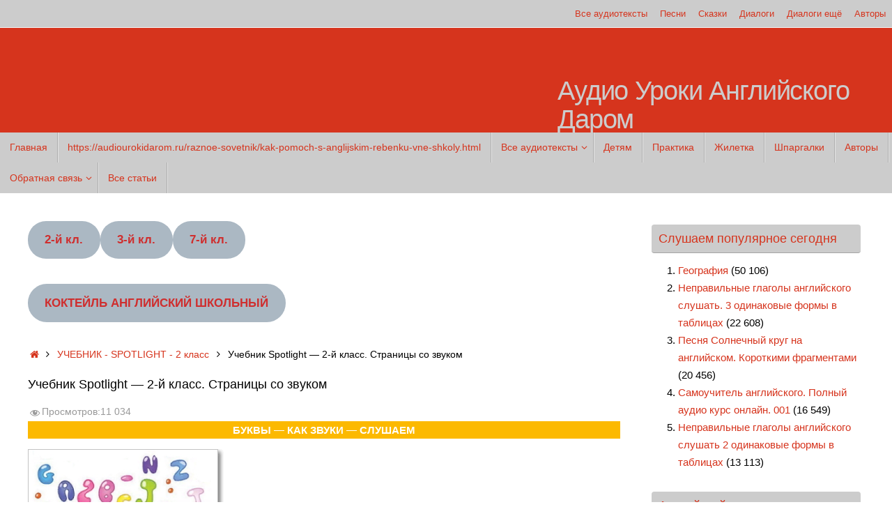

--- FILE ---
content_type: text/html
request_url: https://audiourokidarom.ru/uchebnik-spotlight-2-klass/uchebnik-spotlight-2-j-klass-stranicy-so-zvukom.html
body_size: 18776
content:
<!DOCTYPE html>
<html dir="ltr" lang="ru-RU" prefix="og: https://ogp.me/ns#">
<head>
<meta name="viewport" content="width=device-width, user-scalable=no, initial-scale=1.0, minimum-scale=1.0, maximum-scale=1.0">
<meta http-equiv="Content-Type" content="text/html; charset=UTF-8" />
<link rel="profile" href="http://gmpg.org/xfn/11" />
<link rel="pingback" href="https://audiourokidarom.ru/xmlrpc.php" />
<title>Учебник Spotlight — 2-й класс. Страницы со звуком | Аудио Уроки Английского Даром</title>
	<style>img:is([sizes="auto" i], [sizes^="auto," i]) { contain-intrinsic-size: 3000px 1500px }</style>
	
		<!-- All in One SEO 4.8.8 - aioseo.com -->
	<meta name="robots" content="max-snippet:-1, max-image-preview:large, max-video-preview:-1" />
	<meta name="author" content="админ Татьяна"/>
	<link rel="canonical" href="https://audiourokidarom.ru/uchebnik-spotlight-2-klass/uchebnik-spotlight-2-j-klass-stranicy-so-zvukom.html" />
	<meta name="generator" content="All in One SEO (AIOSEO) 4.8.8" />
		<meta property="og:locale" content="ru_RU" />
		<meta property="og:site_name" content="Аудио Уроки Английского Даром | Догоняем английский" />
		<meta property="og:type" content="article" />
		<meta property="og:title" content="Учебник Spotlight — 2-й класс. Страницы со звуком | Аудио Уроки Английского Даром" />
		<meta property="og:url" content="https://audiourokidarom.ru/uchebnik-spotlight-2-klass/uchebnik-spotlight-2-j-klass-stranicy-so-zvukom.html" />
		<meta property="article:published_time" content="2023-01-01T15:14:00+00:00" />
		<meta property="article:modified_time" content="2023-02-22T03:59:34+00:00" />
		<meta name="twitter:card" content="summary" />
		<meta name="twitter:title" content="Учебник Spotlight — 2-й класс. Страницы со звуком | Аудио Уроки Английского Даром" />
		<!-- All in One SEO -->

<link rel="alternate" type="application/rss+xml" title="Аудио Уроки Английского Даром &raquo; Лента" href="https://audiourokidarom.ru/feed" />
<link rel="alternate" type="application/rss+xml" title="Аудио Уроки Английского Даром &raquo; Лента комментариев" href="https://audiourokidarom.ru/comments/feed" />
<link rel="alternate" type="application/rss+xml" title="Аудио Уроки Английского Даром &raquo; Лента комментариев к &laquo;Учебник Spotlight — 2-й класс. Страницы со звуком&raquo;" href="https://audiourokidarom.ru/uchebnik-spotlight-2-klass/uchebnik-spotlight-2-j-klass-stranicy-so-zvukom.html/feed" />
<script type="text/javascript">
/* <![CDATA[ */
window._wpemojiSettings = {"baseUrl":"https:\/\/s.w.org\/images\/core\/emoji\/16.0.1\/72x72\/","ext":".png","svgUrl":"https:\/\/s.w.org\/images\/core\/emoji\/16.0.1\/svg\/","svgExt":".svg","source":{"concatemoji":"https:\/\/audiourokidarom.ru\/wp-includes\/js\/wp-emoji-release.min.js?ver=6.8.3"}};
/*! This file is auto-generated */
!function(s,n){var o,i,e;function c(e){try{var t={supportTests:e,timestamp:(new Date).valueOf()};sessionStorage.setItem(o,JSON.stringify(t))}catch(e){}}function p(e,t,n){e.clearRect(0,0,e.canvas.width,e.canvas.height),e.fillText(t,0,0);var t=new Uint32Array(e.getImageData(0,0,e.canvas.width,e.canvas.height).data),a=(e.clearRect(0,0,e.canvas.width,e.canvas.height),e.fillText(n,0,0),new Uint32Array(e.getImageData(0,0,e.canvas.width,e.canvas.height).data));return t.every(function(e,t){return e===a[t]})}function u(e,t){e.clearRect(0,0,e.canvas.width,e.canvas.height),e.fillText(t,0,0);for(var n=e.getImageData(16,16,1,1),a=0;a<n.data.length;a++)if(0!==n.data[a])return!1;return!0}function f(e,t,n,a){switch(t){case"flag":return n(e,"\ud83c\udff3\ufe0f\u200d\u26a7\ufe0f","\ud83c\udff3\ufe0f\u200b\u26a7\ufe0f")?!1:!n(e,"\ud83c\udde8\ud83c\uddf6","\ud83c\udde8\u200b\ud83c\uddf6")&&!n(e,"\ud83c\udff4\udb40\udc67\udb40\udc62\udb40\udc65\udb40\udc6e\udb40\udc67\udb40\udc7f","\ud83c\udff4\u200b\udb40\udc67\u200b\udb40\udc62\u200b\udb40\udc65\u200b\udb40\udc6e\u200b\udb40\udc67\u200b\udb40\udc7f");case"emoji":return!a(e,"\ud83e\udedf")}return!1}function g(e,t,n,a){var r="undefined"!=typeof WorkerGlobalScope&&self instanceof WorkerGlobalScope?new OffscreenCanvas(300,150):s.createElement("canvas"),o=r.getContext("2d",{willReadFrequently:!0}),i=(o.textBaseline="top",o.font="600 32px Arial",{});return e.forEach(function(e){i[e]=t(o,e,n,a)}),i}function t(e){var t=s.createElement("script");t.src=e,t.defer=!0,s.head.appendChild(t)}"undefined"!=typeof Promise&&(o="wpEmojiSettingsSupports",i=["flag","emoji"],n.supports={everything:!0,everythingExceptFlag:!0},e=new Promise(function(e){s.addEventListener("DOMContentLoaded",e,{once:!0})}),new Promise(function(t){var n=function(){try{var e=JSON.parse(sessionStorage.getItem(o));if("object"==typeof e&&"number"==typeof e.timestamp&&(new Date).valueOf()<e.timestamp+604800&&"object"==typeof e.supportTests)return e.supportTests}catch(e){}return null}();if(!n){if("undefined"!=typeof Worker&&"undefined"!=typeof OffscreenCanvas&&"undefined"!=typeof URL&&URL.createObjectURL&&"undefined"!=typeof Blob)try{var e="postMessage("+g.toString()+"("+[JSON.stringify(i),f.toString(),p.toString(),u.toString()].join(",")+"));",a=new Blob([e],{type:"text/javascript"}),r=new Worker(URL.createObjectURL(a),{name:"wpTestEmojiSupports"});return void(r.onmessage=function(e){c(n=e.data),r.terminate(),t(n)})}catch(e){}c(n=g(i,f,p,u))}t(n)}).then(function(e){for(var t in e)n.supports[t]=e[t],n.supports.everything=n.supports.everything&&n.supports[t],"flag"!==t&&(n.supports.everythingExceptFlag=n.supports.everythingExceptFlag&&n.supports[t]);n.supports.everythingExceptFlag=n.supports.everythingExceptFlag&&!n.supports.flag,n.DOMReady=!1,n.readyCallback=function(){n.DOMReady=!0}}).then(function(){return e}).then(function(){var e;n.supports.everything||(n.readyCallback(),(e=n.source||{}).concatemoji?t(e.concatemoji):e.wpemoji&&e.twemoji&&(t(e.twemoji),t(e.wpemoji)))}))}((window,document),window._wpemojiSettings);
/* ]]> */
</script>
<link rel='stylesheet' id='mb.miniAudioPlayer.css-css' href='https://audiourokidarom.ru/wp-content/plugins/wp-miniaudioplayer/css/miniplayer.css?ver=1.9.7' type='text/css' media='screen' />
<link rel='stylesheet' id='dashicons-css' href='https://audiourokidarom.ru/wp-includes/css/dashicons.min.css?ver=6.8.3' type='text/css' media='all' />
<link rel='stylesheet' id='post-views-counter-frontend-css' href='https://audiourokidarom.ru/wp-content/plugins/post-views-counter/css/frontend.min.css?ver=1.5.6' type='text/css' media='all' />
<style id='wp-emoji-styles-inline-css' type='text/css'>

	img.wp-smiley, img.emoji {
		display: inline !important;
		border: none !important;
		box-shadow: none !important;
		height: 1em !important;
		width: 1em !important;
		margin: 0 0.07em !important;
		vertical-align: -0.1em !important;
		background: none !important;
		padding: 0 !important;
	}
</style>
<link rel='stylesheet' id='wp-block-library-css' href='https://audiourokidarom.ru/wp-includes/css/dist/block-library/style.min.css?ver=6.8.3' type='text/css' media='all' />
<style id='classic-theme-styles-inline-css' type='text/css'>
/*! This file is auto-generated */
.wp-block-button__link{color:#fff;background-color:#32373c;border-radius:9999px;box-shadow:none;text-decoration:none;padding:calc(.667em + 2px) calc(1.333em + 2px);font-size:1.125em}.wp-block-file__button{background:#32373c;color:#fff;text-decoration:none}
</style>
<style id='global-styles-inline-css' type='text/css'>
:root{--wp--preset--aspect-ratio--square: 1;--wp--preset--aspect-ratio--4-3: 4/3;--wp--preset--aspect-ratio--3-4: 3/4;--wp--preset--aspect-ratio--3-2: 3/2;--wp--preset--aspect-ratio--2-3: 2/3;--wp--preset--aspect-ratio--16-9: 16/9;--wp--preset--aspect-ratio--9-16: 9/16;--wp--preset--color--black: #000000;--wp--preset--color--cyan-bluish-gray: #abb8c3;--wp--preset--color--white: #ffffff;--wp--preset--color--pale-pink: #f78da7;--wp--preset--color--vivid-red: #cf2e2e;--wp--preset--color--luminous-vivid-orange: #ff6900;--wp--preset--color--luminous-vivid-amber: #fcb900;--wp--preset--color--light-green-cyan: #7bdcb5;--wp--preset--color--vivid-green-cyan: #00d084;--wp--preset--color--pale-cyan-blue: #8ed1fc;--wp--preset--color--vivid-cyan-blue: #0693e3;--wp--preset--color--vivid-purple: #9b51e0;--wp--preset--gradient--vivid-cyan-blue-to-vivid-purple: linear-gradient(135deg,rgba(6,147,227,1) 0%,rgb(155,81,224) 100%);--wp--preset--gradient--light-green-cyan-to-vivid-green-cyan: linear-gradient(135deg,rgb(122,220,180) 0%,rgb(0,208,130) 100%);--wp--preset--gradient--luminous-vivid-amber-to-luminous-vivid-orange: linear-gradient(135deg,rgba(252,185,0,1) 0%,rgba(255,105,0,1) 100%);--wp--preset--gradient--luminous-vivid-orange-to-vivid-red: linear-gradient(135deg,rgba(255,105,0,1) 0%,rgb(207,46,46) 100%);--wp--preset--gradient--very-light-gray-to-cyan-bluish-gray: linear-gradient(135deg,rgb(238,238,238) 0%,rgb(169,184,195) 100%);--wp--preset--gradient--cool-to-warm-spectrum: linear-gradient(135deg,rgb(74,234,220) 0%,rgb(151,120,209) 20%,rgb(207,42,186) 40%,rgb(238,44,130) 60%,rgb(251,105,98) 80%,rgb(254,248,76) 100%);--wp--preset--gradient--blush-light-purple: linear-gradient(135deg,rgb(255,206,236) 0%,rgb(152,150,240) 100%);--wp--preset--gradient--blush-bordeaux: linear-gradient(135deg,rgb(254,205,165) 0%,rgb(254,45,45) 50%,rgb(107,0,62) 100%);--wp--preset--gradient--luminous-dusk: linear-gradient(135deg,rgb(255,203,112) 0%,rgb(199,81,192) 50%,rgb(65,88,208) 100%);--wp--preset--gradient--pale-ocean: linear-gradient(135deg,rgb(255,245,203) 0%,rgb(182,227,212) 50%,rgb(51,167,181) 100%);--wp--preset--gradient--electric-grass: linear-gradient(135deg,rgb(202,248,128) 0%,rgb(113,206,126) 100%);--wp--preset--gradient--midnight: linear-gradient(135deg,rgb(2,3,129) 0%,rgb(40,116,252) 100%);--wp--preset--font-size--small: 13px;--wp--preset--font-size--medium: 20px;--wp--preset--font-size--large: 36px;--wp--preset--font-size--x-large: 42px;--wp--preset--spacing--20: 0.44rem;--wp--preset--spacing--30: 0.67rem;--wp--preset--spacing--40: 1rem;--wp--preset--spacing--50: 1.5rem;--wp--preset--spacing--60: 2.25rem;--wp--preset--spacing--70: 3.38rem;--wp--preset--spacing--80: 5.06rem;--wp--preset--shadow--natural: 6px 6px 9px rgba(0, 0, 0, 0.2);--wp--preset--shadow--deep: 12px 12px 50px rgba(0, 0, 0, 0.4);--wp--preset--shadow--sharp: 6px 6px 0px rgba(0, 0, 0, 0.2);--wp--preset--shadow--outlined: 6px 6px 0px -3px rgba(255, 255, 255, 1), 6px 6px rgba(0, 0, 0, 1);--wp--preset--shadow--crisp: 6px 6px 0px rgba(0, 0, 0, 1);}:where(.is-layout-flex){gap: 0.5em;}:where(.is-layout-grid){gap: 0.5em;}body .is-layout-flex{display: flex;}.is-layout-flex{flex-wrap: wrap;align-items: center;}.is-layout-flex > :is(*, div){margin: 0;}body .is-layout-grid{display: grid;}.is-layout-grid > :is(*, div){margin: 0;}:where(.wp-block-columns.is-layout-flex){gap: 2em;}:where(.wp-block-columns.is-layout-grid){gap: 2em;}:where(.wp-block-post-template.is-layout-flex){gap: 1.25em;}:where(.wp-block-post-template.is-layout-grid){gap: 1.25em;}.has-black-color{color: var(--wp--preset--color--black) !important;}.has-cyan-bluish-gray-color{color: var(--wp--preset--color--cyan-bluish-gray) !important;}.has-white-color{color: var(--wp--preset--color--white) !important;}.has-pale-pink-color{color: var(--wp--preset--color--pale-pink) !important;}.has-vivid-red-color{color: var(--wp--preset--color--vivid-red) !important;}.has-luminous-vivid-orange-color{color: var(--wp--preset--color--luminous-vivid-orange) !important;}.has-luminous-vivid-amber-color{color: var(--wp--preset--color--luminous-vivid-amber) !important;}.has-light-green-cyan-color{color: var(--wp--preset--color--light-green-cyan) !important;}.has-vivid-green-cyan-color{color: var(--wp--preset--color--vivid-green-cyan) !important;}.has-pale-cyan-blue-color{color: var(--wp--preset--color--pale-cyan-blue) !important;}.has-vivid-cyan-blue-color{color: var(--wp--preset--color--vivid-cyan-blue) !important;}.has-vivid-purple-color{color: var(--wp--preset--color--vivid-purple) !important;}.has-black-background-color{background-color: var(--wp--preset--color--black) !important;}.has-cyan-bluish-gray-background-color{background-color: var(--wp--preset--color--cyan-bluish-gray) !important;}.has-white-background-color{background-color: var(--wp--preset--color--white) !important;}.has-pale-pink-background-color{background-color: var(--wp--preset--color--pale-pink) !important;}.has-vivid-red-background-color{background-color: var(--wp--preset--color--vivid-red) !important;}.has-luminous-vivid-orange-background-color{background-color: var(--wp--preset--color--luminous-vivid-orange) !important;}.has-luminous-vivid-amber-background-color{background-color: var(--wp--preset--color--luminous-vivid-amber) !important;}.has-light-green-cyan-background-color{background-color: var(--wp--preset--color--light-green-cyan) !important;}.has-vivid-green-cyan-background-color{background-color: var(--wp--preset--color--vivid-green-cyan) !important;}.has-pale-cyan-blue-background-color{background-color: var(--wp--preset--color--pale-cyan-blue) !important;}.has-vivid-cyan-blue-background-color{background-color: var(--wp--preset--color--vivid-cyan-blue) !important;}.has-vivid-purple-background-color{background-color: var(--wp--preset--color--vivid-purple) !important;}.has-black-border-color{border-color: var(--wp--preset--color--black) !important;}.has-cyan-bluish-gray-border-color{border-color: var(--wp--preset--color--cyan-bluish-gray) !important;}.has-white-border-color{border-color: var(--wp--preset--color--white) !important;}.has-pale-pink-border-color{border-color: var(--wp--preset--color--pale-pink) !important;}.has-vivid-red-border-color{border-color: var(--wp--preset--color--vivid-red) !important;}.has-luminous-vivid-orange-border-color{border-color: var(--wp--preset--color--luminous-vivid-orange) !important;}.has-luminous-vivid-amber-border-color{border-color: var(--wp--preset--color--luminous-vivid-amber) !important;}.has-light-green-cyan-border-color{border-color: var(--wp--preset--color--light-green-cyan) !important;}.has-vivid-green-cyan-border-color{border-color: var(--wp--preset--color--vivid-green-cyan) !important;}.has-pale-cyan-blue-border-color{border-color: var(--wp--preset--color--pale-cyan-blue) !important;}.has-vivid-cyan-blue-border-color{border-color: var(--wp--preset--color--vivid-cyan-blue) !important;}.has-vivid-purple-border-color{border-color: var(--wp--preset--color--vivid-purple) !important;}.has-vivid-cyan-blue-to-vivid-purple-gradient-background{background: var(--wp--preset--gradient--vivid-cyan-blue-to-vivid-purple) !important;}.has-light-green-cyan-to-vivid-green-cyan-gradient-background{background: var(--wp--preset--gradient--light-green-cyan-to-vivid-green-cyan) !important;}.has-luminous-vivid-amber-to-luminous-vivid-orange-gradient-background{background: var(--wp--preset--gradient--luminous-vivid-amber-to-luminous-vivid-orange) !important;}.has-luminous-vivid-orange-to-vivid-red-gradient-background{background: var(--wp--preset--gradient--luminous-vivid-orange-to-vivid-red) !important;}.has-very-light-gray-to-cyan-bluish-gray-gradient-background{background: var(--wp--preset--gradient--very-light-gray-to-cyan-bluish-gray) !important;}.has-cool-to-warm-spectrum-gradient-background{background: var(--wp--preset--gradient--cool-to-warm-spectrum) !important;}.has-blush-light-purple-gradient-background{background: var(--wp--preset--gradient--blush-light-purple) !important;}.has-blush-bordeaux-gradient-background{background: var(--wp--preset--gradient--blush-bordeaux) !important;}.has-luminous-dusk-gradient-background{background: var(--wp--preset--gradient--luminous-dusk) !important;}.has-pale-ocean-gradient-background{background: var(--wp--preset--gradient--pale-ocean) !important;}.has-electric-grass-gradient-background{background: var(--wp--preset--gradient--electric-grass) !important;}.has-midnight-gradient-background{background: var(--wp--preset--gradient--midnight) !important;}.has-small-font-size{font-size: var(--wp--preset--font-size--small) !important;}.has-medium-font-size{font-size: var(--wp--preset--font-size--medium) !important;}.has-large-font-size{font-size: var(--wp--preset--font-size--large) !important;}.has-x-large-font-size{font-size: var(--wp--preset--font-size--x-large) !important;}
:where(.wp-block-post-template.is-layout-flex){gap: 1.25em;}:where(.wp-block-post-template.is-layout-grid){gap: 1.25em;}
:where(.wp-block-columns.is-layout-flex){gap: 2em;}:where(.wp-block-columns.is-layout-grid){gap: 2em;}
:root :where(.wp-block-pullquote){font-size: 1.5em;line-height: 1.6;}
</style>
<link rel='stylesheet' id='contact-form-7-css' href='https://audiourokidarom.ru/wp-content/plugins/contact-form-7/includes/css/styles.css?ver=6.1.4' type='text/css' media='all' />
<link rel='stylesheet' id='email-subscribers-css' href='https://audiourokidarom.ru/wp-content/plugins/email-subscribers/lite/public/css/email-subscribers-public.css?ver=5.9.14' type='text/css' media='all' />
<link rel='stylesheet' id='slicknavcss-css' href='https://audiourokidarom.ru/wp-content/plugins/slicknav-mobile-menu/css/slicknav.min.css?ver=1.0.11' type='text/css' media='all' />
<style id='slicknavcss-inline-css' type='text/css'>


        post-30808 {
                display: none;
        }

        .slicknav_menu {
                background: #4c4c4c;
        }

        .slicknav-flex{
               display: -webkit-box;
               display: -ms-flexbox;
               display: flex;
               justify-content:;
        }

        .slicknav_btn {
                background-color:#222222;
        }

        a.slicknav_open {
                background-color:#222222;
        }

        .slicknav_nav .slicknav_arrow {
                float:right;
        }

        .slicknav_menu .slicknav_menutxt {
                color: #fff;
                text-shadow: none;
                font-size: 16px;
                font-weight: normal;
        }

        .slicknav_menu .slicknav_icon-bar {
                background-color: #fff;
                box-shadow: none;
        }

        .slicknav_nav li a {
                color: #fff;
                text-transform: none;
                font-size: 16px;
                padding: 5px 10px;
        }

        .slicknav_nav a:hover,
        .slicknav_nav .slicknav_row:hover {
                background: rgba(204,204,204,0.3);
        }

        .slicknav_nav .menu-item a:hover,
        .slicknav_nav a span:hover {
                color: #222222;
        }

        .slicknav_nav input[type='submit']{
                background: #222222;
                color: #fff;
        }

        .slicknav-logo-text a{
                color: #222222;
        }


        @media screen and (min-width: 600px) {
                .slicknav_menu {
                        display: none;
                }

                post-30808 {
                        display: block;
                }
        }
        
         .slicknav_menu {
                position: fixed;
                width: 100%;
                left: 0;
                top: 0;
                z-index: 99999;
        }

        html {
               padding-top: 45px;
        }

        @media screen and (min-width:600px) {

                 html {
                        padding-top: 0;
                 }
        }

         
</style>
<link rel='stylesheet' id='tempera-fonts-css' href='https://audiourokidarom.ru/wp-content/themes/tempera/fonts/fontfaces.css?ver=1.8.3' type='text/css' media='all' />
<link rel='stylesheet' id='tempera-style-css' href='https://audiourokidarom.ru/wp-content/themes/tempera/style.css?ver=1.8.3' type='text/css' media='all' />
<style id='tempera-style-inline-css' type='text/css'>
#header, #main, #topbar-inner { max-width: 1400px; } #container.one-column { } #container.two-columns-right #secondary { width:310px; float:right; } #container.two-columns-right #content { width:calc(100% - 350px); float:left; } #container.two-columns-left #primary { width:310px; float:left; } #container.two-columns-left #content { width:calc(100% - 350px); float:right; } #container.three-columns-right .sidey { width:155px; float:left; } #container.three-columns-right #primary { margin-left:20px; margin-right:20px; } #container.three-columns-right #content { width: calc(100% - 350px); float:left;} #container.three-columns-left .sidey { width:155px; float:left; } #container.three-columns-left #secondary {margin-left:20px; margin-right:20px; } #container.three-columns-left #content { width: calc(100% - 350px); float:right; } #container.three-columns-sided .sidey { width:155px; float:left; } #container.three-columns-sided #secondary { float:right; } #container.three-columns-sided #content { width: calc(100% - 390px); float:right; margin: 0 195px 0 -1400px; } body { font-family: Calibri, Arian, sans-serif; } #content h1.entry-title a, #content h2.entry-title a, #content h1.entry-title , #content h2.entry-title { font-family: inherit; } .widget-title, .widget-title a { font-family: inherit; } .entry-content h1, .entry-content h2, .entry-content h3, .entry-content h4, .entry-content h5, .entry-content h6, #comments #reply-title, .nivo-caption h2, #front-text1 h2, #front-text2 h2, .column-header-image, .column-header-noimage { font-family: inherit; } #site-title span a { font-family: inherit; } #access ul li a, #access ul li a span { font-family: inherit; } body { color: #000000; background-color: #ffffff } a { color: #D6341D; } a:hover,.entry-meta span a:hover, .comments-link a:hover { color: #CCCCCC; } #header { background-color: #D6341D; } #site-title span a { color:#CCCCCC; } #site-description { color:#CCCCCC; } .socials a { background-color: #D6341D; } .socials .socials-hover { background-color: #D6341D; } /* Main menu top level */ #access a, #nav-toggle span, li.menu-main-search .searchform input[type="search"] { color: #D6341D; } li.menu-main-search .searchform input[type="search"] { background-color: #e4e4e4; border-left-color: #aeaeae; } #access, #nav-toggle {background-color: #CCCCCC; } #access > .menu > ul > li > a > span { border-color: #aeaeae; -webkit-box-shadow: 1px 0 0 #e4e4e4; box-shadow: 1px 0 0 #e4e4e4; } /*.rtl #access > .menu > ul > li > a > span { -webkit-box-shadow: -1px 0 0 #e4e4e4; box-shadow: -1px 0 0 #e4e4e4; } */ #access a:hover {background-color: #d9d9d9; } #access ul li.current_page_item > a, #access ul li.current-menu-item > a, #access ul li.current_page_ancestor > a, #access ul li.current-menu-ancestor > a { background-color: #d9d9d9; } /* Main menu Submenus */ #access > .menu > ul > li > ul:before {border-bottom-color:#D6341D;} #access ul ul ul li:first-child:before { border-right-color:#D6341D;} #access ul ul li { background-color:#D6341D; border-top-color:#e4422b; border-bottom-color:#cb2912} #access ul ul li a{color:#ffffff} #access ul ul li a:hover{background:#e4422b} #access ul ul li.current_page_item > a, #access ul ul li.current-menu-item > a, #access ul ul li.current_page_ancestor > a, #access ul ul li.current-menu-ancestor > a { background-color:#e4422b; } #access ul ul { box-shadow: 3px 3px 0 rgba(255,255,255,0.3); } #topbar { background-color: #CCCCCC;border-bottom-color:#f4f4f4; box-shadow:3px 0 3px #a4a4a4; } .topmenu ul li a, .topmenu .searchsubmit { color: #D6341D; } .topmenu ul li a:hover, .topmenu .searchform input[type="search"] { color: #ffffff; border-bottom-color: rgba( 204,204,204, 0.5); } #main { background-color: #FFFFFF; } #author-info, #entry-author-info, #content .page-title { border-color: #CCCCCC; background: #F7F7F7; } #entry-author-info #author-avatar, #author-info #author-avatar { border-color: #EEEEEE; } .sidey .widget-container { color: #000000; background-color: #ffffff; } .sidey .widget-title { color: #D6341D; background-color: #CCCCCC;border-color:#a4a4a4;} .sidey .widget-container a {} .sidey .widget-container a:hover {} .entry-content h1, .entry-content h2, .entry-content h3, .entry-content h4, .entry-content h5, .entry-content h6 { color: #000000; } .sticky .entry-header {border-color:#CCCCCC } .entry-title, .entry-title a { color: #000000; } .entry-title a:hover { color: #000000; } #content span.entry-format { color: #D6341D; background-color: #CCCCCC; } #footer { color: #CCCCCC; background-color: #ffffff; } #footer2 { color: #CCCCCC; background-color: #a09a9a; } #footer a { color: #D6341D; } #footer a:hover { color: #CCCCCC; } #footer2 a, .footermenu ul li:after { color: #CCCCCC; } #footer2 a:hover { ; } #footer .widget-container { color: #000000; background-color: #ffffff; } #footer .widget-title { color: #D6341D; background-color: #CCCCCC;border-color:#a4a4a4 } a.continue-reading-link, #cryout_ajax_more_trigger { color:#D6341D; background:#CCCCCC; border-bottom-color:#CCCCCC; } a.continue-reading-link:hover { border-bottom-color:#D6341D; } a.continue-reading-link i.crycon-right-dir {color:#CCCCCC} a.continue-reading-link:hover i.crycon-right-dir {color:#D6341D} .page-link a, .page-link > span > em {border-color:#CCCCCC} .columnmore a {background:#CCCCCC;color:#F7F7F7} .columnmore a:hover {background:#D6341D;} .button, #respond .form-submit input#submit, input[type="submit"], input[type="reset"] { background-color: #CCCCCC; } .button:hover, #respond .form-submit input#submit:hover { background-color: #D6341D; } .entry-content tr th, .entry-content thead th { color: #000000; } .entry-content table, .entry-content fieldset, .entry-content tr td, .entry-content tr th, .entry-content thead th { border-color: #CCCCCC; } .entry-content tr.even td { background-color: #F7F7F7 !important; } hr { border-color: #CCCCCC; } input[type="text"], input[type="password"], input[type="email"], textarea, select, input[type="color"],input[type="date"],input[type="datetime"],input[type="datetime-local"],input[type="month"],input[type="number"],input[type="range"], input[type="search"],input[type="tel"],input[type="time"],input[type="url"],input[type="week"] { background-color: #F7F7F7; border-color: #CCCCCC #EEEEEE #EEEEEE #CCCCCC; color: #000000; } input[type="submit"], input[type="reset"] { color: #FFFFFF; background-color: #CCCCCC; } input[type="text"]:hover, input[type="password"]:hover, input[type="email"]:hover, textarea:hover, input[type="color"]:hover, input[type="date"]:hover, input[type="datetime"]:hover, input[type="datetime-local"]:hover, input[type="month"]:hover, input[type="number"]:hover, input[type="range"]:hover, input[type="search"]:hover, input[type="tel"]:hover, input[type="time"]:hover, input[type="url"]:hover, input[type="week"]:hover { background-color: rgba(247,247,247,0.4); } .entry-content pre { border-color: #CCCCCC; border-bottom-color:#CCCCCC;} .entry-content code { background-color:#F7F7F7;} .entry-content blockquote { border-color: #EEEEEE; } abbr, acronym { border-color: #000000; } .comment-meta a { color: #000000; } #respond .form-allowed-tags { color: #CCCCCC; } .entry-meta .crycon-metas:before {color:#CCCCCC;} .entry-meta span a, .comments-link a, .entry-meta {color:#999999;} .entry-meta span a:hover, .comments-link a:hover {color:#000000;} .nav-next a:hover {} .nav-previous a:hover { } .pagination { border-color:#ededed;} .pagination span, .pagination a { background:#F7F7F7; border-left-color:#dddddd; border-right-color:#ffffff; } .pagination a:hover { background: #ffffff; } #searchform input[type="text"] {color:#CCCCCC;} .caption-accented .wp-caption { background-color:rgba(204,204,204,0.8); color:#FFFFFF} .tempera-image-one .entry-content img[class*='align'], .tempera-image-one .entry-summary img[class*='align'], .tempera-image-two .entry-content img[class*='align'], .tempera-image-two .entry-summary img[class*='align'], .tempera-image-one .entry-content [class*='wp-block'][class*='align'] img, .tempera-image-one .entry-summary [class*='wp-block'][class*='align'] img, .tempera-image-two .entry-content [class*='wp-block'][class*='align'] img, .tempera-image-two .entry-summary [class*='wp-block'][class*='align'] img { border-color:#CCCCCC;} html { font-size:15px; line-height:1.7; } .entry-content, .entry-summary, #frontpage blockquote { text-align:inherit; } .entry-content, .entry-summary, .widget-area { ; } #content h1.entry-title, #content h2.entry-title { font-size:18px ;} .widget-title, .widget-title a { font-size:18px ;} h1 { font-size: 2.526em; } h2 { font-size: 2.202em; } h3 { font-size: 1.878em; } h4 { font-size: 1.554em; } h5 { font-size: 1.23em; } h6 { font-size: 0.906em; } #site-title { font-size:38px ;} #access ul li a, li.menu-main-search .searchform input[type="search"] { font-size:14px ;} .entry-content table, .entry-content tr th, .entry-content tr td { border: none; } .entry-content tr, .entry-content tr th, .entry-content thead th { background: none; } #header-container > div { margin:70px 0 0 800px;} .entry-content p, .entry-content ul, .entry-content ol, .entry-content dd, .entry-content pre, .entry-content hr, .entry-summary p, .commentlist p { margin-bottom: 1.0em; } #toTop {background:#FFFFFF;margin-left:1550px;} #toTop:hover .crycon-back2top:before {color:#D6341D;} @media (max-width: 1445px) { #footer2 #toTop { position: relative; margin-left: auto !important; margin-right: auto !important; bottom: 0; display: block; width: 45px; border-radius: 4px 4px 0 0; opacity: 1; } } #main {margin-top:15px; } #forbottom {margin-left: 40px; margin-right: 40px;} #header-widget-area { width: 33%; } #branding { height:150px; } 
/* Tempera Custom CSS */
</style>
<link rel='stylesheet' id='tempera-mobile-css' href='https://audiourokidarom.ru/wp-content/themes/tempera/styles/style-mobile.css?ver=1.8.3' type='text/css' media='all' />
<script type="text/javascript" src="https://audiourokidarom.ru/wp-includes/js/jquery/jquery.min.js?ver=3.7.1" id="jquery-core-js"></script>
<script type="text/javascript" src="https://audiourokidarom.ru/wp-includes/js/jquery/jquery-migrate.min.js?ver=3.4.1" id="jquery-migrate-js"></script>
<script type="text/javascript" src="https://audiourokidarom.ru/wp-content/plugins/wp-miniaudioplayer/js/jquery.mb.miniAudioPlayer.js?ver=1.9.7" id="mb.miniAudioPlayer-js"></script>
<script type="text/javascript" src="https://audiourokidarom.ru/wp-content/plugins/wp-miniaudioplayer/js/map_overwrite_default_me.js?ver=1.9.7" id="map_overwrite_default_me-js"></script>
<script type="text/javascript" src="https://audiourokidarom.ru/wp-content/plugins/slicknav-mobile-menu/js/jquery.slicknav.min.js?ver=1.0.11" id="slicknavjs-js"></script>
<script type="text/javascript" id="slicknav-init-js-extra">
/* <![CDATA[ */
var slickNavVars = {"ng_slicknav":{"ng_slicknav_menu":"post-30808","ng_slicknav_position":"body","ng_slicknav_parent_links":false,"ng_slicknav_close_click":false,"ng_slicknav_child_links":false,"ng_slicknav_speed":400,"ng_slicknav_label":"MENU","ng_slicknav_fixhead":true,"ng_slicknav_hidedesktop":"","ng_slicknav_brand":"","ng_slicknav_brand_text":"","ng_slicknav_search":false,"ng_slicknav_search_text":"search...","ng_slicksearch":"https:\/\/audiourokidarom.ru\/","ng_slicknav_closedsymbol":"","ng_slicknav_openedsymbol":"","ng_slicknav_alt":"","ng_slicknav_accordion":false,"ng_slicknav_animation_library":"jquery"}};
/* ]]> */
</script>
<script type="text/javascript" src="https://audiourokidarom.ru/wp-content/plugins/slicknav-mobile-menu/js/slick-init.js?ver=1.9.1" id="slicknav-init-js"></script>
<link rel="https://api.w.org/" href="https://audiourokidarom.ru/wp-json/" /><link rel="alternate" title="JSON" type="application/json" href="https://audiourokidarom.ru/wp-json/wp/v2/posts/55054" /><link rel="EditURI" type="application/rsd+xml" title="RSD" href="https://audiourokidarom.ru/xmlrpc.php?rsd" />
<meta name="generator" content="WordPress 6.8.3" />
<link rel='shortlink' href='https://audiourokidarom.ru/?p=55054' />
<link rel="alternate" title="oEmbed (JSON)" type="application/json+oembed" href="https://audiourokidarom.ru/wp-json/oembed/1.0/embed?url=https%3A%2F%2Faudiourokidarom.ru%2Fuchebnik-spotlight-2-klass%2Fuchebnik-spotlight-2-j-klass-stranicy-so-zvukom.html" />
<link rel="alternate" title="oEmbed (XML)" type="text/xml+oembed" href="https://audiourokidarom.ru/wp-json/oembed/1.0/embed?url=https%3A%2F%2Faudiourokidarom.ru%2Fuchebnik-spotlight-2-klass%2Fuchebnik-spotlight-2-j-klass-stranicy-so-zvukom.html&#038;format=xml" />

<link rel="stylesheet" href="https://audiourokidarom.ru/wp-content/plugins/auto-highslide/highslide/highslide.css" type="text/css" />
<script type="text/javascript" src="https://audiourokidarom.ru/wp-content/plugins/auto-highslide/highslide/highslide-with-html.packed.js"></script>
<script type="text/javascript">
	hs.graphicsDir = "https://audiourokidarom.ru/wp-content/plugins/auto-highslide/highslide/graphics/";
	hs.outlineType = "rounded-white";
	hs.outlineWhileAnimating = true;
	hs.showCredits = false;
</script>
	
<!-- start miniAudioPlayer custom CSS -->

<style id="map_custom_css">
       /* DO NOT REMOVE OR MODIFY */
/*{'skinName': 'mySkin', 'borderRadius': 5, 'main': 'rgb(255, 217, 102)', 'secondary': 'rgb(68, 68, 68)', 'playerPadding': 0}*/
/* END - DO NOT REMOVE OR MODIFY */
/*++++++++++++++++++++++++++++++++++++++++++++++++++
Copyright (c) 2001-2014. Matteo Bicocchi (Pupunzi);
http://pupunzi.com/mb.components/mb.miniAudioPlayer/demo/skinMaker.html

Skin name: mySkin
borderRadius: 5
background: rgb(255, 217, 102)
icons: rgb(68, 68, 68)
border: rgb(55, 55, 55)
borderLeft: rgb(255, 230, 153)
borderRight: rgb(255, 204, 51)
mute: rgba(68, 68, 68, 0.4)
download: rgba(255, 217, 102, 0.4)
downloadHover: rgb(255, 217, 102)
++++++++++++++++++++++++++++++++++++++++++++++++++*/

/* Older browser (IE8) - not supporting rgba() */
.mbMiniPlayer.mySkin .playerTable span{background-color:#ffd966}
.mbMiniPlayer.mySkin .playerTable span.map_play{border-left:1px solid #ffd966;}
.mbMiniPlayer.mySkin .playerTable span.map_volume{border-right:1px solid #ffd966;}
.mbMiniPlayer.mySkin .playerTable span.map_volume.mute{color: #444444;}
.mbMiniPlayer.mySkin .map_download{color: #444444;}
.mbMiniPlayer.mySkin .map_download:hover{color: #444444;}
.mbMiniPlayer.mySkin .playerTable span{color: #444444;}
.mbMiniPlayer.mySkin .playerTable {border: 1px solid #444444 !important;}

/*++++++++++++++++++++++++++++++++++++++++++++++++*/

.mbMiniPlayer.mySkin .playerTable{background-color:transparent; border-radius:5px !important;}
.mbMiniPlayer.mySkin .playerTable span{background-color:rgb(255, 217, 102); padding:3px !important; font-size: 20px;}
.mbMiniPlayer.mySkin .playerTable span.map_time{ font-size: 12px !important; width: 50px !important}
.mbMiniPlayer.mySkin .playerTable span.map_title{ padding:4px !important}
.mbMiniPlayer.mySkin .playerTable span.map_play{border-left:1px solid rgb(255, 204, 51); border-radius:0 4px 4px 0 !important;}
.mbMiniPlayer.mySkin .playerTable span.map_volume{padding-left:6px !important}
.mbMiniPlayer.mySkin .playerTable span.map_volume{border-right:1px solid rgb(255, 230, 153); border-radius:4px 0 0 4px !important;}
.mbMiniPlayer.mySkin .playerTable span.map_volume.mute{color: rgba(68, 68, 68, 0.4);}
.mbMiniPlayer.mySkin .map_download{color: rgba(255, 217, 102, 0.4);}
.mbMiniPlayer.mySkin .map_download:hover{color: rgb(255, 217, 102);}
.mbMiniPlayer.mySkin .playerTable span{color: rgb(68, 68, 68);text-shadow: none!important;}
.mbMiniPlayer.mySkin .playerTable span{color: rgb(68, 68, 68);}
.mbMiniPlayer.mySkin .playerTable {border: 1px solid rgb(55, 55, 55) !important;}
.mbMiniPlayer.mySkin .playerTable span.map_title{color: #000; text-shadow:none!important}
.mbMiniPlayer.mySkin .playerTable .jp-load-bar{background-color:rgba(255, 217, 102, 0.3);}
.mbMiniPlayer.mySkin .playerTable .jp-play-bar{background-color:#ffd966;}
.mbMiniPlayer.mySkin .playerTable span.map_volumeLevel a{background-color:rgb(94, 94, 94); height:80%!important }
.mbMiniPlayer.mySkin .playerTable span.map_volumeLevel a.sel{background-color:#444444;}
.mbMiniPlayer.mySkin  span.map_download{font-size:50px !important;}
/* Wordpress playlist select */
.map_pl_container .pl_item.sel{background-color:#ffd966 !important; color: #444444}
/*++++++++++++++++++++++++++++++++++++++++++++++++*/
       </style>
	
<!-- end miniAudioPlayer custom CSS -->	
<link rel="author" href="http://audiourokidarom.ru/"><style type="text/css">.broken_link, a.broken_link {
	text-decoration: line-through;
}</style><style type="text/css" id="custom-background-css">
body.custom-background { background-color: #ffffff; }
</style>
		<!--[if lt IE 9]>
	<script>
	document.createElement('header');
	document.createElement('nav');
	document.createElement('section');
	document.createElement('article');
	document.createElement('aside');
	document.createElement('footer');
	</script>
	<![endif]-->
	</head>
<body class="wp-singular post-template-default single single-post postid-55054 single-format-standard custom-background wp-theme-tempera tempera-image-none caption-simple tempera-comment-placeholders tempera-menu-left temobile">

	<a class="skip-link screen-reader-text" href="#main" title="Перейти к содержимому"> Перейти к содержимому </a>
	
<div id="wrapper" class="hfeed">
<div id="topbar" ><div id="topbar-inner"> <nav class="topmenu"><ul id="menu-1" class="menu"><li id="menu-item-62520" class="menu-item menu-item-type-post_type menu-item-object-page menu-item-62520"><a href="https://audiourokidarom.ru/audio-teksty">Все аудиотексты</a></li>
<li id="menu-item-62521" class="menu-item menu-item-type-post_type menu-item-object-page menu-item-62521"><a href="https://audiourokidarom.ru/audio-teksty/pesni">Песни</a></li>
<li id="menu-item-62524" class="menu-item menu-item-type-post_type menu-item-object-page menu-item-62524"><a href="https://audiourokidarom.ru/audio-teksty/skazki">Сказки</a></li>
<li id="menu-item-62523" class="menu-item menu-item-type-post_type menu-item-object-page menu-item-62523"><a href="https://audiourokidarom.ru/audio-teksty/dialogi">Диалоги</a></li>
<li id="menu-item-62522" class="menu-item menu-item-type-post_type menu-item-object-page menu-item-62522"><a href="https://audiourokidarom.ru/audio-teksty/dialogi-eshhyo">Диалоги ещё</a></li>
<li id="menu-item-62525" class="menu-item menu-item-type-post_type menu-item-object-page menu-item-62525"><a href="https://audiourokidarom.ru/avtory">Авторы</a></li>
</ul></nav> </div></div>

<div id="header-full">
	<header id="header">
		<div id="masthead">
			<div id="branding" role="banner" >
					<div id="header-container">
	<div><div id="site-title"><span> <a href="https://audiourokidarom.ru/" title="Аудио Уроки Английского Даром" rel="home">Аудио Уроки Английского Даром</a> </span></div><div id="site-description" >Догоняем английский</div></div></div>								<div style="clear:both;"></div>
			</div><!-- #branding -->
			<button id="nav-toggle"><span>&nbsp;</span></button>
			<nav id="access" class="jssafe" role="navigation">
					<div class="skip-link screen-reader-text"><a href="#content" title="Перейти к содержимому">
		Перейти к содержимому	</a></div>
	<div id="prime_nav" class="menu"><ul>
<li ><a href="https://audiourokidarom.ru/"><span>Главная</span></a></li><li class="page_item page-item-62511"><a href="https://audiourokidarom.ru/https-audiourokidarom-ru-raznoe-sovetnik-kak-pomoch-s-anglijskim-rebenku-vne-shkoly-html"><span>https://audiourokidarom.ru/raznoe-sovetnik/kak-pomoch-s-anglijskim-rebenku-vne-shkoly.html</span></a></li>
<li class="page_item page-item-3287 page_item_has_children"><a href="https://audiourokidarom.ru/audio-teksty"><span>Все аудиотексты</span></a>
<ul class='children'>
	<li class="page_item page-item-3299"><a href="https://audiourokidarom.ru/audio-teksty/dialogi"><span>Диалоги</span></a></li>
	<li class="page_item page-item-23125"><a href="https://audiourokidarom.ru/audio-teksty/dialogi-eshhyo"><span>Диалоги ещё</span></a></li>
	<li class="page_item page-item-3302"><a href="https://audiourokidarom.ru/audio-teksty/idiomy"><span>Идиомы</span></a></li>
	<li class="page_item page-item-3304"><a href="https://audiourokidarom.ru/audio-teksty/pesni"><span>Песни</span></a></li>
	<li class="page_item page-item-3310"><a href="https://audiourokidarom.ru/audio-teksty/prazdniki"><span>Праздники</span></a></li>
	<li class="page_item page-item-3308"><a href="https://audiourokidarom.ru/audio-teksty/rasskazy"><span>Рассказы</span></a></li>
	<li class="page_item page-item-3290 page_item_has_children"><a href="https://audiourokidarom.ru/audio-teksty/skazki"><span>Сказки</span></a>
	<ul class='children'>
		<li class="page_item page-item-34018"><a href="https://audiourokidarom.ru/audio-teksty/skazki/po-filmu"><span>Гарри Поттер&nbsp;&mdash; по фильму</span></a></li>
	</ul>
</li>
</ul>
</li>
<li class="page_item page-item-46216 current_page_parent"><a href="https://audiourokidarom.ru/english-for-children"><span>Детям</span></a></li>
<li class="page_item page-item-31631"><a href="https://audiourokidarom.ru/praktika-anglijskogo"><span>Практика</span></a></li>
<li class="page_item page-item-17316"><a href="https://audiourokidarom.ru/drugoe"><span>Жилетка</span></a></li>
<li class="page_item page-item-15189"><a href="https://audiourokidarom.ru/shpargalki-po-anglijskomu"><span>Шпаргалки</span></a></li>
<li class="page_item page-item-3260"><a href="https://audiourokidarom.ru/avtory"><span>Авторы</span></a></li>
<li class="page_item page-item-82 page_item_has_children"><a href="https://audiourokidarom.ru/obratnaya-svyaz"><span>Обратная связь</span></a>
<ul class='children'>
	<li class="page_item page-item-38856"><a href="https://audiourokidarom.ru/obratnaya-svyaz/uroki"><span>Уроки английского с новыми технологиями</span></a></li>
</ul>
</li>
<li class="page_item page-item-87"><a href="https://audiourokidarom.ru/karta-sajta"><span>Все статьи</span></a></li>
</ul></div>
			</nav><!-- #access -->
		</div><!-- #masthead -->
	</header><!-- #header -->
</div><!-- #header-full -->

<div style="clear:both;height:0;"> </div>

<div id="main" class="main">
			<div  id="forbottom" >
		
		<div style="clear:both;"> </div>

		
		<section id="container" class="two-columns-right">
			<div id="content" role="main">
					<ul class="yoyo">
			<li id="block-17" class="widget-container widget_block">
<div class="wp-block-buttons is-layout-flex wp-block-buttons-is-layout-flex">
<div class="wp-block-button"><a class="wp-block-button__link has-vivid-red-color has-cyan-bluish-gray-background-color has-text-color has-background has-text-align-center wp-element-button" href="https://audiourokidarom.ru/anglijskij-s-timurom/anglijskij-vo-2-om-klasse.html" target="_blank" rel="noreferrer noopener"><strong>2-й кл.</strong></a></div>



<div class="wp-block-button"><a class="wp-block-button__link has-vivid-red-color has-cyan-bluish-gray-background-color has-text-color has-background has-text-align-center wp-element-button" href="https://audiourokidarom.ru/anglijskij-s-sofiko/anglijskij-v-3-em-klasse-s-sofiko.html" target="_blank" rel="noreferrer noopener"> <strong>3-й кл.</strong></a></div>



<div class="wp-block-button"><a class="wp-block-button__link has-vivid-red-color has-cyan-bluish-gray-background-color has-text-color has-background has-text-align-center wp-element-button" href="https://audiourokidarom.ru/anglijskij-s-kiroj/anglijskij-vo-7-om-klasse.html" target="_blank" rel="noreferrer noopener"><strong>7-й кл.</strong></a></div>
</div>
</li><li id="block-18" class="widget-container widget_block">
<div class="wp-block-buttons is-layout-flex wp-block-buttons-is-layout-flex">
<div class="wp-block-button"><a class="wp-block-button__link has-vivid-red-color has-cyan-bluish-gray-background-color has-text-color has-background has-text-align-center wp-element-button" href="https://audiourokidarom.ru/anglijskij-koktejl/anglijskij-koktejl-shkolnyj.html" target="_blank" rel="noreferrer noopener"><strong>КОКТЕЙЛЬ АНГЛИЙСКИЙ ШКОЛЬНЫЙ</strong></a></div>
</div>
</li>		</ul>
	<div class="breadcrumbs"><a href="https://audiourokidarom.ru"><i class="crycon-homebread"></i><span class="screen-reader-text">Главная</span></a><i class="crycon-angle-right"></i> <a href="https://audiourokidarom.ru/category/uchebnik-spotlight-2-klass">УЧЕБНИК - SPOTLIGHT - 2 класс</a> <i class="crycon-angle-right"></i> <span class="current">Учебник Spotlight — 2-й класс. Страницы со звуком</span></div><!--breadcrumbs-->

				<div id="post-55054" class="post-55054 post type-post status-publish format-standard has-post-thumbnail hentry category-uchebnik-spotlight-2-klass">
					<h1 class="entry-title">Учебник Spotlight — 2-й класс. Страницы со звуком</h1>
										<div class="entry-meta">
											</div><!-- .entry-meta -->

					<div class="entry-content">
						<div class="post-views content-post post-55054 entry-meta load-static">
				<span class="post-views-icon dashicons dashicons-visibility"></span> <span class="post-views-label">Просмотров:</span> <span class="post-views-count">11&nbsp;034</span>
			</div>
<p class="has-text-align-center has-white-color has-luminous-vivid-amber-background-color has-text-color has-background"><strong>БУКВЫ&nbsp;&mdash; КАК ЗВУКИ&nbsp;&mdash; СЛУШАЕМ</strong></p>
<div class="wp-block-media-text alignwide is-stacked-on-mobile" style="grid-template-columns:33% auto"><figure class="wp-block-media-text__media"><img fetchpriority="high" decoding="async" width="311" height="411" src="https://audiourokidarom.ru/wp-content/uploads/2023/01/my-letters-000.jpg" alt="" class="wp-image-55191 size-full" srcset="https://audiourokidarom.ru/wp-content/uploads/2023/01/my-letters-000.jpg 311w, https://audiourokidarom.ru/wp-content/uploads/2023/01/my-letters-000-227x300.jpg 227w, https://audiourokidarom.ru/wp-content/uploads/2023/01/my-letters-000-265x350.jpg 265w, https://audiourokidarom.ru/wp-content/uploads/2023/01/my-letters-000-114x150.jpg 114w" sizes="(max-width: 311px) 100vw, 311px" /></figure>
<div class="wp-block-media-text__content">
<p class="has-white-color has-text-color">
<ul class="wp-block-list">
<li><a href="https://audiourokidarom.ru/uchebnik-spotlight-2-klass/str-4-uchebnik-spotlight-2-j-klass-stranicy-so-zvukom.html" target="_blank" rel="noopener" title="">Стр. 4&nbsp;&mdash; Про няню&nbsp;&mdash; песенка</a></li>
<li><a href="https://audiourokidarom.ru/uchebnik-spotlight-2-klass/str-6-uchebnik-spotlight-2-j-klass-stranicy-so-zvukom.html" target="_blank" rel="noopener" title="">Стр. 6&nbsp;&mdash; Звуки&nbsp;&mdash; a b c d e f g h</a></li>
<li><a href="https://audiourokidarom.ru/uchebnik-spotlight-2-klass/str-8-uchebnik-spotlight-2-j-klass-stranicy-so-zvukom.html" target="_blank" rel="noopener" title="">Стр. 8&nbsp;&mdash; Звуки&nbsp;&mdash; i j k l m n o p q</a></li>
<li><a href="https://audiourokidarom.ru/uchebnik-spotlight-2-klass/str-10-uchebnik-spotlight-2-j-klass-stranicy-so-zvukom.html" target="_blank" rel="noopener" title="">Стр. 10&nbsp;&mdash; Звуки&nbsp;&mdash; r s t u v w x y z</a></li>
</ul>
</div>
</div>
<p class="has-white-color has-text-color">.</p>
<p class="has-text-align-center has-white-color has-luminous-vivid-amber-background-color has-text-color has-background"><strong>БУКВОСОЧЕТАНИЯ&nbsp;&mdash; СЛУШАЕМ</strong></p>
<p class="has-white-color has-text-color">.</p>
<div class="wp-block-media-text alignwide is-stacked-on-mobile" style="grid-template-columns:33% auto"><figure class="wp-block-media-text__media"><img decoding="async" width="311" height="411" src="https://audiourokidarom.ru/wp-content/uploads/2023/01/spotlight-letter-blends-000.jpg" alt="" class="wp-image-55192 size-full" srcset="https://audiourokidarom.ru/wp-content/uploads/2023/01/spotlight-letter-blends-000.jpg 311w, https://audiourokidarom.ru/wp-content/uploads/2023/01/spotlight-letter-blends-000-227x300.jpg 227w, https://audiourokidarom.ru/wp-content/uploads/2023/01/spotlight-letter-blends-000-265x350.jpg 265w, https://audiourokidarom.ru/wp-content/uploads/2023/01/spotlight-letter-blends-000-114x150.jpg 114w" sizes="(max-width: 311px) 100vw, 311px" /></figure>
<div class="wp-block-media-text__content">
<p class="has-white-color has-text-color">.</p>
<ul class="wp-block-list">
<li><a href="https://audiourokidarom.ru/uchebnik-spotlight-2-klass/str-12-uchebnik-spotlight-2-j-klass-stranicy-so-zvukom.html" target="_blank" rel="noopener" title="">Стр. 12&nbsp;&mdash; Буквосочетание&nbsp;&mdash; sh</a></li>
<li><a href="https://audiourokidarom.ru/uchebnik-spotlight-2-klass/str-13-uchebnik-spotlight-2-j-klass-stranicy-so-zvukom.html" target="_blank" rel="noopener" title="">Стр. 13&nbsp;&mdash; Буквосочетание&nbsp;&mdash; ch</a></li>
<li><a href="https://audiourokidarom.ru/uchebnik-spotlight-2-klass/str-14-uchebnik-spotlight-2-j-klass-stranicy-so-zvukom.html" target="_blank" rel="noopener" title="">Стр. 14&nbsp;&mdash; Буквосочетание&nbsp;&mdash; th</a></li>
<li><a href="https://audiourokidarom.ru/uchebnik-spotlight-2-klass/str-15-uchebnik-spotlight-2-j-klass-stranicy-so-zvukom.html" target="_blank" rel="noopener" title="">Стр. 15&nbsp;&mdash; Буквосочетание&nbsp;&mdash; ph</a></li>
<li><a href="https://audiourokidarom.ru/uchebnik-spotlight-2-klass/str-16-uchebnik-spotlight-2-j-klass-stranicy-so-zvukom.html" target="_blank" rel="noopener" title="">Стр. 16&nbsp;&mdash; Алфавит</a></li>
<li><a href="https://audiourokidarom.ru/uchebnik-spotlight-2-klass/str-17-uchebnik-spotlight-2-j-klass-stranicy-so-zvukom.html" target="_blank" rel="noopener" title="">Стр. 17&nbsp;&mdash; Про алфавит&nbsp;&mdash; песенка</a></li>
</ul>
</div>
</div>
<p class="has-white-color has-text-color">.</p>
<p class="has-text-align-center has-white-color has-luminous-vivid-amber-background-color has-text-color has-background"><strong>ПРИВЕТСТВИЕ&nbsp;&mdash; СЛУШАЕМ</strong></p>
<div class="wp-block-media-text alignwide is-stacked-on-mobile" style="grid-template-columns:33% auto"><figure class="wp-block-media-text__media"><img decoding="async" width="311" height="411" src="https://audiourokidarom.ru/wp-content/uploads/2023/02/spotlight-hello-018-0.jpg" alt="" class="wp-image-55328 size-full" srcset="https://audiourokidarom.ru/wp-content/uploads/2023/02/spotlight-hello-018-0.jpg 311w, https://audiourokidarom.ru/wp-content/uploads/2023/02/spotlight-hello-018-0-227x300.jpg 227w, https://audiourokidarom.ru/wp-content/uploads/2023/02/spotlight-hello-018-0-265x350.jpg 265w, https://audiourokidarom.ru/wp-content/uploads/2023/02/spotlight-hello-018-0-114x150.jpg 114w" sizes="(max-width: 311px) 100vw, 311px" /></figure>
<div class="wp-block-media-text__content">
<p class="has-white-color has-text-color">.</p>
<ul class="wp-block-list">
<li><a href="https://audiourokidarom.ru/1-there-is-there-are/str-18-uchebnik-spotlight-2-j-klass-stranicy-so-zvukom-znakomstvo.html" target="_blank" rel="noopener" title="">Стр. 18&nbsp;&mdash; Имена и кличка</a></li>
<li><a href="https://audiourokidarom.ru/uchebnik-spotlight-2-klass/str-19-uchebnik-spotlight-2-j-klass-stranicy-so-zvukom-pesenka-privetstvie.html" target="_blank" rel="noopener" title="">Стр. 19&nbsp;&mdash; Приветствие&nbsp;&mdash; песенка</a></li>
<li><a href="https://audiourokidarom.ru/uchebnik-spotlight-2-klass/str-20-uchebnik-spotlight-2-j-klass-stranicy-so-zvukom-dialog.html" target="_blank" rel="noopener" title="">Стр. 20&nbsp;&mdash; Знакомства&nbsp;&mdash; диалог</a></li>
<li><a href="https://audiourokidarom.ru/uchebnik-spotlight-2-klass/str-21-uchebnik-spotlight-2-j-klass-stranicy-so-zvukom-pesenka.html" target="_blank" rel="noopener" title="">Стр. 21&nbsp;&mdash; Двигаемся&nbsp;&mdash; песенка</a></li>
</ul>
<p class="has-white-color has-text-color">.</p>
</div>
</div>
<p class="has-white-color has-text-color">.</p>
<p class="has-text-align-center has-white-color has-luminous-vivid-amber-background-color has-text-color has-background"><strong>МОЯ СЕМЬЯ!&nbsp;&mdash; СЛУШАЕМ</strong></p>
<div class="wp-block-media-text alignwide is-stacked-on-mobile" style="grid-template-columns:33% auto"><figure class="wp-block-media-text__media"><img loading="lazy" decoding="async" width="311" height="410" src="https://audiourokidarom.ru/wp-content/uploads/2023/02/spotlight-hello-022-0.jpg" alt="" class="wp-image-55331 size-full" srcset="https://audiourokidarom.ru/wp-content/uploads/2023/02/spotlight-hello-022-0.jpg 311w, https://audiourokidarom.ru/wp-content/uploads/2023/02/spotlight-hello-022-0-228x300.jpg 228w, https://audiourokidarom.ru/wp-content/uploads/2023/02/spotlight-hello-022-0-265x350.jpg 265w, https://audiourokidarom.ru/wp-content/uploads/2023/02/spotlight-hello-022-0-114x150.jpg 114w" sizes="auto, (max-width: 311px) 100vw, 311px" /></figure>
<div class="wp-block-media-text__content">
<p class="has-white-color has-text-color">.</p>
<ul class="wp-block-list">
<li><a href="https://audiourokidarom.ru/uchebnik-spotlight-2-klass/str-22-uchebnik-spotlight-2-j-klass-stranicy-so-zvukom-chleny-semi.html" target="_blank" rel="noopener" title="">Стр. 22&nbsp;&mdash; Члены семьи</a></li>
<li><a href="https://audiourokidarom.ru/uchebnik-spotlight-2-klass/str-23-uchebnik-spotlight-2-j-klass-stranicy-so-zvukom-dialog-v-seme.html" target="_blank" rel="noopener" title="">Стр. 23&nbsp;&mdash; В семье&nbsp;&mdash; диалог</a></li>
<li><a href="https://audiourokidarom.ru/uchebnik-spotlight-2-klass/str-24-uchebnik-spotlight-2-j-klass-stranicy-so-zvukom-cveta.html" target="_blank" rel="noopener" title="">Стр. 24&nbsp;&mdash; Цвета</a></li>
<li><a href="https://audiourokidarom.ru/uchebnik-spotlight-2-klass/str-25-uchebnik-spotlight-2-j-klass-stranicy-so-zvukom-pesenka-pro-semyu.html" target="_blank" rel="noopener" title="">Стр. 25&nbsp;&mdash; Про семью&nbsp;&mdash; песенка</a></li>
</ul>
<p class="has-white-color has-text-color">.</p>
</div>
</div>
<p class="has-white-color has-text-color">.</p>
<p class="has-text-align-center has-white-color has-luminous-vivid-amber-background-color has-text-color has-background"><strong>МОЙ ДОМ&nbsp;&mdash; СЛУШАЕМ</strong></p>
<div class="wp-block-media-text alignwide is-stacked-on-mobile" style="grid-template-columns:33% auto"><figure class="wp-block-media-text__media"><img loading="lazy" decoding="async" width="311" height="411" src="https://audiourokidarom.ru/wp-content/uploads/2023/02/spotlight-hello-026-0.jpg" alt="" class="wp-image-55332 size-full" srcset="https://audiourokidarom.ru/wp-content/uploads/2023/02/spotlight-hello-026-0.jpg 311w, https://audiourokidarom.ru/wp-content/uploads/2023/02/spotlight-hello-026-0-227x300.jpg 227w, https://audiourokidarom.ru/wp-content/uploads/2023/02/spotlight-hello-026-0-265x350.jpg 265w, https://audiourokidarom.ru/wp-content/uploads/2023/02/spotlight-hello-026-0-114x150.jpg 114w" sizes="auto, (max-width: 311px) 100vw, 311px" /></figure>
<div class="wp-block-media-text__content">
<p class="has-white-color has-text-color">.</p>
<ul class="wp-block-list">
<li><a href="https://audiourokidarom.ru/uchebnik-spotlight-2-klass/str-26-uchebnik-spotlight-2-j-klass-stranicy-so-zvukom-moj-dom.html" target="_blank" rel="noopener" title="">Стр. 26&nbsp;&mdash; Домашние предметы</a></li>
<li><a href="https://audiourokidarom.ru/uchebnik-spotlight-2-klass/str-27-uchebnik-spotlight-2-j-klass-stranicy-so-zvukom-dialog-s-babushkoj-i-dedushkoj.html" target="_blank" rel="noopener" title="">Стр. 27&nbsp;&mdash; В домике на дереве&nbsp;&mdash; диалог</a></li>
<li><a href="https://audiourokidarom.ru/uchebnik-spotlight-2-klass/str-29-uchebnik-spotlight-2-j-klass-stranicy-so-zvukom-pesenka-pro-domik-na-dereve.html" target="_blank" rel="noopener" title="">Стр. 29&nbsp;&mdash; Что есть в домике&nbsp;&mdash; песенка</a></li>
</ul>
<p class="has-white-color has-text-color">.</p>
</div>
</div>
<p class="has-white-color has-text-color">.</p>
<p class="has-text-align-center has-white-color has-luminous-vivid-amber-background-color has-text-color has-background"><strong>ГДЕ СМЕШИНКА?&nbsp;&mdash; СЛУШАЕМ</strong></p>
<div class="wp-block-media-text alignwide is-stacked-on-mobile" style="grid-template-columns:33% auto"><figure class="wp-block-media-text__media"><img loading="lazy" decoding="async" width="311" height="411" src="https://audiourokidarom.ru/wp-content/uploads/2023/01/spotlight-where-00000.jpg" alt="" class="wp-image-55659 size-full" srcset="https://audiourokidarom.ru/wp-content/uploads/2023/01/spotlight-where-00000.jpg 311w, https://audiourokidarom.ru/wp-content/uploads/2023/01/spotlight-where-00000-227x300.jpg 227w, https://audiourokidarom.ru/wp-content/uploads/2023/01/spotlight-where-00000-265x350.jpg 265w, https://audiourokidarom.ru/wp-content/uploads/2023/01/spotlight-where-00000-114x150.jpg 114w" sizes="auto, (max-width: 311px) 100vw, 311px" /></figure>
<div class="wp-block-media-text__content">
<p class="has-white-color has-text-color">.</p>
<ul class="wp-block-list">
<li><a href="https://audiourokidarom.ru/uchebnik-spotlight-2-klass/str-30-uchebnik-spotlight-2-j-klass-stranicy-so-zvukom-gde-smeshinka.html" target="_blank" rel="noopener" title="">Стр. 30&nbsp;&mdash; Новые слова</a></li>
<li><a href="https://audiourokidarom.ru/uchebnik-spotlight-2-klass/str-31-uchebnik-spotlight-2-j-klass-stranicy-so-zvukom-gde-smeshinka.html" target="_blank" rel="noopener" title="">Стр. 31&nbsp;&mdash; кто? где7&nbsp;&mdash; песенка</a></li>
<li><a href="https://audiourokidarom.ru/uchebnik-spotlight-2-klass/str-32-uchebnik-spotlight-2-j-klass-stranicy-so-zvukom-gde-smeshinka.html" target="_blank" rel="noopener" title="">Стр. 32&nbsp;&mdash; кто? где?&nbsp;&mdash; диалог</a></li>
<li><a href="https://audiourokidarom.ru/uchebnik-spotlight-2-klass/str-33-uchebnik-spotlight-2-j-klass-stranicy-so-zvukom-gde-smeshinka.html" target="_blank" rel="noopener" title="">Стр. 33&nbsp;&mdash; Где Смешинка?&nbsp;&mdash; песенка</a></li>
</ul>
<p class="has-white-color has-text-color">.</p>
</div>
</div>
<p class="has-white-color has-text-color">.</p>
<p class="has-text-align-center has-white-color has-luminous-vivid-amber-background-color has-text-color has-background"><strong>В ВАННОЙ&nbsp;&mdash; СЛУШАЕМ</strong></p>
<div class="wp-block-media-text alignwide is-stacked-on-mobile" style="grid-template-columns:33% auto"><figure class="wp-block-media-text__media"><img loading="lazy" decoding="async" width="311" height="411" src="https://audiourokidarom.ru/wp-content/uploads/2023/02/spotlight-bath-000.jpg" alt="" class="wp-image-55697 size-full" srcset="https://audiourokidarom.ru/wp-content/uploads/2023/02/spotlight-bath-000.jpg 311w, https://audiourokidarom.ru/wp-content/uploads/2023/02/spotlight-bath-000-227x300.jpg 227w, https://audiourokidarom.ru/wp-content/uploads/2023/02/spotlight-bath-000-265x350.jpg 265w, https://audiourokidarom.ru/wp-content/uploads/2023/02/spotlight-bath-000-114x150.jpg 114w" sizes="auto, (max-width: 311px) 100vw, 311px" /></figure>
<div class="wp-block-media-text__content">
<p class="has-white-color has-text-color">.</p>
<ul class="wp-block-list">
<li><a href="https://audiourokidarom.ru/uchebnik-spotlight-2-klass/str-34-uchebnik-spotlight-2-j-klass-stranicy-so-zvukom-v-vannoj.html" target="_blank" rel="noopener" title="">Стр. 34&nbsp;&mdash; Новые слова и песенка</a></li>
<li><a href="https://audiourokidarom.ru/uchebnik-spotlight-2-klass/str-35-uchebnik-spotlight-2-j-klass-stranicy-so-zvukom-v-vannoj.html" target="_blank" rel="noopener" title="">Стр. 35&nbsp;&mdash; Где Смешинка?&nbsp;&mdash; диалог </a></li>
<li><a href="https://audiourokidarom.ru/uchebnik-spotlight-2-klass/str-36-uchebnik-spotlight-2-j-klass-stranicy-so-zvukom-v-vannoj.html" target="_blank" rel="noopener" title="Стр. 36 - Предложения">Стр. 36&nbsp;&mdash; Предложения</a></li>
<li><a href="https://audiourokidarom.ru/uchebnik-spotlight-2-klass/str-37-uchebnik-spotlight-2-j-klass-stranicy-so-zvukom-v-vannoj.html" target="_blank" rel="noopener" title="">Стр. 37&nbsp;&mdash; Следы Смешинки&nbsp;&mdash; песенка</a></li>
</ul>
</div>
</div>
<p class="has-white-color has-text-color">.</p>
<p class="has-text-align-center has-luminous-vivid-amber-background-color has-background"><strong><mark style="background-color:rgba(0, 0, 0, 0)" class="has-inline-color has-white-color">МОИ ЖИВОТНЫЕ&nbsp;&mdash; СЛУШАЕМ</mark></strong></p>
<div class="wp-block-media-text alignwide is-stacked-on-mobile" style="grid-template-columns:33% auto"><figure class="wp-block-media-text__media"><img loading="lazy" decoding="async" width="311" height="411" src="https://audiourokidarom.ru/wp-content/uploads/2023/01/ANIMALS-IN-ACTION-0000.jpg" alt="" class="wp-image-55199 size-full" srcset="https://audiourokidarom.ru/wp-content/uploads/2023/01/ANIMALS-IN-ACTION-0000.jpg 311w, https://audiourokidarom.ru/wp-content/uploads/2023/01/ANIMALS-IN-ACTION-0000-227x300.jpg 227w, https://audiourokidarom.ru/wp-content/uploads/2023/01/ANIMALS-IN-ACTION-0000-265x350.jpg 265w, https://audiourokidarom.ru/wp-content/uploads/2023/01/ANIMALS-IN-ACTION-0000-114x150.jpg 114w" sizes="auto, (max-width: 311px) 100vw, 311px" /></figure>
<div class="wp-block-media-text__content">
<p class="has-white-color has-text-color">.</p>
<ul class="wp-block-list">
<li><a href="https://audiourokidarom.ru/uchebnik-spotlight-2-klass/str-62-uchebnik-spotlight-2-j-klass-stranicy-so-zvukom.html" target="_blank" rel="noopener" title="">Стр. 62&nbsp;&mdash; Кто-то что-то умеет</a></li>
<li><a href="https://audiourokidarom.ru/uchebnik-spotlight-2-klass/str-63-uchebnik-spotlight-2-j-klass-stranicy-so-zvukom.html" target="_blank" rel="noopener" title="">Стр. 63&nbsp;&mdash; Няня и Лари&nbsp;&mdash; диалог</a></li>
<li><a href="https://audiourokidarom.ru/uchebnik-spotlight-2-klass/str-65-uchebnik-spotlight-2-j-klass-stranicy-so-zvukom.html" target="_blank" rel="noopener" title="">Стр. 65&nbsp;&mdash; Глагол&nbsp;&mdash; <strong>can</strong>&nbsp;&mdash; песенка</a></li>
</ul>
<p class="has-white-color has-text-color">.</p>
</div>
</div>
<p class="has-white-color has-text-color">.</p>
<p class="has-text-align-center has-white-color has-luminous-vivid-amber-background-color has-text-color has-background"><strong>Я УМЕЮ ПРЫГАТЬ&nbsp;&mdash; СЛУШАЕМ</strong></p>
<p class="has-white-color has-text-color">.</p>
<div class="wp-block-media-text alignwide is-stacked-on-mobile" style="grid-template-columns:33% auto"><figure class="wp-block-media-text__media"><img loading="lazy" decoding="async" width="311" height="411" src="https://audiourokidarom.ru/wp-content/uploads/2023/01/I-can-jump-00000.jpg" alt="" class="wp-image-55639 size-full" srcset="https://audiourokidarom.ru/wp-content/uploads/2023/01/I-can-jump-00000.jpg 311w, https://audiourokidarom.ru/wp-content/uploads/2023/01/I-can-jump-00000-227x300.jpg 227w, https://audiourokidarom.ru/wp-content/uploads/2023/01/I-can-jump-00000-265x350.jpg 265w, https://audiourokidarom.ru/wp-content/uploads/2023/01/I-can-jump-00000-114x150.jpg 114w" sizes="auto, (max-width: 311px) 100vw, 311px" /></figure>
<div class="wp-block-media-text__content">
<p class="has-white-color has-text-color">.</p>
<ul class="wp-block-list">
<li><a href="https://audiourokidarom.ru/uchebnik-spotlight-2-klass/str-66-uchebnik-spotlight-2-j-klass-stranicy-so-zvukom.html" target="_blank" rel="noopener" title="">Стр. 66&nbsp;&mdash; Новые слова</a></li>
<li><a href="https://audiourokidarom.ru/uchebnik-spotlight-2-klass/str-67-uchebnik-spotlight-2-j-klass-stranicy-so-zvukom-ya-umeyu-prygat.html" target="_blank" rel="noopener" title="">Стр. 67&nbsp;&mdash; Я умею...&nbsp;&mdash; песенка</a></li>
<li><a href="https://audiourokidarom.ru/uchebnik-spotlight-2-klass/str-68-uchebnik-spotlight-2-j-klass-stranicy-so-zvukom-ya-umeyu-prygat.html" target="_blank" rel="noopener" title="">Стр. 68&nbsp;&mdash; Про обезьянок&nbsp;&mdash; диалог</a></li>
<li><a href="https://audiourokidarom.ru/uchebnik-spotlight-2-klass/str-69-uchebnik-spotlight-2-j-klass-stranicy-so-zvukom-ya-umeyu-prygat.html" target="_blank" rel="noopener" title="">Стр. 69&nbsp;&mdash; Ты умеешь...?&nbsp;&mdash; песенка</a></li>
</ul>
<p class="has-white-color has-text-color">.</p>
</div>
</div>
<p class="has-white-color has-text-color">.</p>
<p class="has-text-align-center has-white-color has-luminous-vivid-amber-background-color has-text-color has-background"><strong>В ЦИРКЕ&nbsp;&mdash; СЛУШАТЬ</strong></p>
<div class="wp-block-media-text alignwide is-stacked-on-mobile" style="grid-template-columns:34% auto"><figure class="wp-block-media-text__media"><img loading="lazy" decoding="async" width="311" height="411" src="https://audiourokidarom.ru/wp-content/uploads/2023/01/spotlight-2-CIRCUS-070-00.jpg" alt="" class="wp-image-55799 size-full" srcset="https://audiourokidarom.ru/wp-content/uploads/2023/01/spotlight-2-CIRCUS-070-00.jpg 311w, https://audiourokidarom.ru/wp-content/uploads/2023/01/spotlight-2-CIRCUS-070-00-227x300.jpg 227w, https://audiourokidarom.ru/wp-content/uploads/2023/01/spotlight-2-CIRCUS-070-00-265x350.jpg 265w, https://audiourokidarom.ru/wp-content/uploads/2023/01/spotlight-2-CIRCUS-070-00-114x150.jpg 114w" sizes="auto, (max-width: 311px) 100vw, 311px" /></figure>
<div class="wp-block-media-text__content">
<ul class="wp-block-list">
<li>Стр. 70</li>
<li>Стр. 71</li>
<li>Стр. 72</li>
<li>Стр. 73</li>
<li>Стр. 76</li>
</ul>
</div>
</div>
<p class="has-white-color has-text-color">.</p>
<p class="has-text-align-center has-luminous-vivid-amber-background-color has-background"><strong><a href="https://audiourokidarom.ru/" target="_blank" rel="noopener" title="">НА ГЛАВНУЮ СТРАНИЦУ ЭТОГО САЙТА</a></strong></p>
											</div><!-- .entry-content -->


					<footer class="entry-meta">
																	</footer><!-- .entry-meta -->
				</div><!-- #post-## -->

				<div id="nav-below" class="navigation">
					<div class="nav-previous"><a href="https://audiourokidarom.ru/anglijskij-koktejl/anglijskie-vremena-dlya-detej.html" rel="prev"><i class="meta-nav-prev"></i> АНГЛИЙСКИЕ ВРЕМЕНА ДЛЯ ДЕТЕЙ</a></div>
					<div class="nav-next"><a href="https://audiourokidarom.ru/1-there-is-there-are/there-is-there-are-uprazhneniya-so-zvukom.html" rel="next">There is / there are&nbsp;&mdash; упражнения со звуком <i class="meta-nav-next"></i></a></div>
				</div><!-- #nav-below -->

				 <div id="comments" class=""> 	<div id="respond" class="comment-respond">
		<h3 id="reply-title" class="comment-reply-title">Добавить комментарий <small><a rel="nofollow" id="cancel-comment-reply-link" href="/uchebnik-spotlight-2-klass/uchebnik-spotlight-2-j-klass-stranicy-so-zvukom.html#respond" style="display:none;">Отменить ответ</a></small></h3><form action="https://audiourokidarom.ru/wp-comments-post.php" method="post" id="commentform" class="comment-form"><p class="comment-notes"><span id="email-notes">Ваш адрес email не будет опубликован.</span> <span class="required-field-message">Обязательные поля помечены <span class="required">*</span></span></p><p class="comment-form-comment"><label for="comment">Комментарий</label><textarea autocomplete="new-password"  placeholder="Комментарий" id="b4808a9de6"  name="b4808a9de6"   cols="45" rows="8" aria-required="true"></textarea><textarea id="comment" aria-label="hp-comment" aria-hidden="true" name="comment" autocomplete="new-password" style="padding:0 !important;clip:rect(1px, 1px, 1px, 1px) !important;position:absolute !important;white-space:nowrap !important;height:1px !important;width:1px !important;overflow:hidden !important;" tabindex="-1"></textarea><script data-noptimize>document.getElementById("comment").setAttribute( "id", "a5e396866e7e259befc8827c1bd27c11" );document.getElementById("b4808a9de6").setAttribute( "id", "comment" );</script></p><p style="clear: both;" class="subscribe-to-comments">
			<input type="checkbox" name="subscribe" id="subscribe" value="subscribe" style="width: auto;" />
			<label for="subscribe">Оповещать о новых комментариях</label>
			</p><p class="comment-form-author"><label for="author">Имя<span class="required">*</span></label> <input id="author" placeholder="Имя" name="author" type="text" value="" size="30" maxlength="245" aria-required='true' /></p>
<p class="comment-form-email"><label for="email">Email<span class="required">*</span></label> <input id="email" placeholder="Email" name="email" type="email" value="" size="30"  maxlength="100" aria-describedby="email-notes" aria-required='true' /></p>
<p class="comment-form-url"><label for="url">Сайт</label><input id="url" placeholder="Сайт" name="url" type="url" value="" size="30" maxlength="200" /></p>
<p class="comment-form-cookies-consent"><input id="wp-comment-cookies-consent" name="wp-comment-cookies-consent" type="checkbox" value="yes" /><label for="wp-comment-cookies-consent">Сохранить моё имя, email и URL-адрес в этом браузере для размещения комментариев в дальнейшем.</label></p>
<p class="form-submit"><input name="submit" type="submit" id="submit" class="submit" value="Отправить комментарий" /> <input type='hidden' name='comment_post_ID' value='55054' id='comment_post_ID' />
<input type='hidden' name='comment_parent' id='comment_parent' value='0' />
</p></form>	</div><!-- #respond -->
	</div><!-- #comments -->


					<ul class="yoyo">
			<li id="text-315" class="widget-container widget_text">			<div class="textwidget"></div>
		</li>		</ul>
				</div><!-- #content -->
			<div id="secondary" class="widget-area sidey" role="complementary">
		
			<ul class="xoxo">
								<li id="post_views_counter_list_widget-2" class="widget-container widget_post_views_counter_list_widget"><h3 class="widget-title">Слушаем популярное сегодня</h3><ol><li><a class="post-title" href="https://audiourokidarom.ru/">География</a> <span class="count">(50&nbsp;106)</span></li><li><a class="post-title" href="https://audiourokidarom.ru/verbs-irregular-slushat/nepravilnye-glagoly-tablica.html">Неправильные глаголы английского слушать. 3 одинаковые формы в таблицах</a> <span class="count">(22&nbsp;608)</span></li><li><a class="post-title" href="https://audiourokidarom.ru/anglijskij-detyam/solnechnyj-krug.html">Песня Солнечный круг на английском. Короткими фрагментами</a> <span class="count">(20&nbsp;456)</span></li><li><a class="post-title" href="https://audiourokidarom.ru/anglijskij-samostoyatelno/samouchitel-001.html">Самоучитель английского. Полный аудио курс онлайн. 001</a> <span class="count">(16&nbsp;549)</span></li><li><a class="post-title" href="https://audiourokidarom.ru/verbs-irregular-slushat/nepravilnye-glagoly-anglijskogo-yazyka.html">Неправильные глаголы английского слушать 2 одинаковые формы в таблицах</a> <span class="count">(13&nbsp;113)</span></li></ol></li><li id="text-298" class="widget-container widget_text"><h3 class="widget-title">Английский детям</h3>			<div class="textwidget"><p><a href="https://audiourokidarom.ru/category/zagadki-na-anglijskom" target="_blank" rel="noopener">Загадки</a></p>
<p><a href="https://audiourokidarom.ru/category/anglijskij-detyam" target="_blank" rel="noopener">Стихи и песенки</a></p>
</div>
		</li><li id="text-300" class="widget-container widget_text"><h3 class="widget-title">Самые известные в мире сказки</h3>			<div class="textwidget"><ul>
<li><a href="https://audiourokidarom.ru/category/alisa-v-strane-chudes" target="_blank" rel="noopener">Алиса в стране Чудес</a></li>
<li><a href="https://audiourokidarom.ru/category/volk-i-semero-kozlyat" target="_blank" rel="noopener">Волк и семеро козлят</a></li>
<li><a href="https://audiourokidarom.ru/category/volshebnik-strany-oz" target="_blank" rel="noopener">Волшебник страны  Оз</a></li>
<li><a href="https://audiourokidarom.ru/category/gadkij-utyonok" target="_blank" rel="noopener">Гадкий утенок</a></li>
<li><a href="https://audiourokidarom.ru/category/garri-potter-i-filosofskij-kamen" target="_blank" rel="noopener">Гарри Поттер &#8212; по книге</a></li>
<li><a href="https://audiourokidarom.ru/category/harry-potter-po-filmu" target="_blank" rel="noopener">Гарри Поттер &#8212; по фильму</a></li>
<li><a href="https://audiourokidarom.ru/category/kasha-iz-topora" target="_blank" rel="noopener">Каша из топора</a></li>
<li><a href="https://audiourokidarom.ru/category/kolobok" target="_blank" rel="noopener">Колобок</a></li>
<li><a href="https://audiourokidarom.ru/category/krasavica-i-chudovishhe" target="_blank" rel="noopener">Красавица и чудовище</a></li>
<li><a href="https://audiourokidarom.ru/category/krasnaya-shapochka" target="_blank" rel="noopener">Красная шапочка</a></li>
<li><a href="https://audiourokidarom.ru/category/meri-poppins" target="_blank" rel="noopener">Мэри Поппинс</a></li>
<li><a href="https://audiourokidarom.ru/category/princessa-na-goroshine" target="_blank" rel="noopener">Принцесса на горошине</a></li>
<li><a href="https://audiourokidarom.ru/category/rusalochka" target="_blank" rel="noopener">Русалочка</a></li>
<li><a href="https://audiourokidarom.ru/category/snezhnaya-koroleva" target="_blank" rel="noopener">Снежная королева</a></li>
<li><a href="https://audiourokidarom.ru/category/tri-medvedya" target="_blank" rel="noopener">Три медведя</a></li>
<li><a href="https://audiourokidarom.ru/category/zlatovlaska-i-tri-medvedya" target="_blank" rel="noopener">Три медведя и Златовласка</a></li>
<li><a href="https://audiourokidarom.ru/category/tri-porosenka" target="_blank" rel="noopener">Три поросенка</a></li>
</ul>
</div>
		</li><li id="text-299" class="widget-container widget_text"><h3 class="widget-title">Мировая литература</h3>			<div class="textwidget"><ul>
<li><a href="https://audiourokidarom.ru/category/o-genri" target="_blank" rel="noopener">Дары волхвов</a></li>
<li><a href="https://audiourokidarom.ru/category/graf-drakula" target="_blank" rel="noopener">Граф Дракула</a></li>
<li><a href="https://audiourokidarom.ru/category/princessa-marsa" target="_blank" rel="noopener">Принцесса Марса</a></li>
<li><a href="https://audiourokidarom.ru/category/pro-dzhejmsa-bonda" target="_blank" rel="noopener">Про Джеймса Бонда</a></li>
<li><a href="https://audiourokidarom.ru/category/robinzon-kruzo" target="_blank" rel="noopener">Робинзон Крузо</a></li>
<li><a href="https://audiourokidarom.ru/category/chelovek-slon" target="_blank" rel="noopener">Человек-слон</a></li>
<li><a href="https://audiourokidarom.ru/category/sherlok-xolms" target="_blank" rel="noopener">Шерлок Холмс</a></li>
</ul>
</div>
		</li><li id="text-296" class="widget-container widget_text"><h3 class="widget-title">Без зубрежки</h3>			<div class="textwidget"><ul>
<li><a href="https://audiourokidarom.ru/category/1-there-is-there-are" target="_blank" rel="noopener">Английский в цвете</a></li>
<li><a href="https://audiourokidarom.ru/category/verbs-irregular-slushat" target="_blank" rel="noopener">Глаголы &#8212; неправильные</a></li>
<li><a href="https://audiourokidarom.ru/samouchitel-po-audio-dialogam/dialog-znakomstva.html" target="_blank" rel="noopener">Самоучитель <strong>по диалогам</strong></a></li>
<li><a href="https://audiourokidarom.ru/raznoe-shpargalka/anglijskaya-transkripciya.html" target="_blank" rel="noopener">Транскрипция</a></li>
<li><a href="https://audiourokidarom.ru/shpargalki-po-anglijskomu" target="_blank" rel="noopener">Шпаргалки</a></li>
</ul>
</div>
		</li><li id="text-297" class="widget-container widget_text"><h3 class="widget-title">Послушать еще</h3>			<div class="textwidget"><ul>
<li><a href="https://audiourokidarom.ru/category/anglijskie-idiomy" target="_blank" rel="noopener">Идиомы</a></li>
<li><a href="https://audiourokidarom.ru/category/audio-molitvy" target="_blank" rel="noopener">Молитвы</a></li>
<li><a href="https://audiourokidarom.ru/audio-teksty/prazdniki" target="_blank" rel="noopener">Праздники</a></li>
<li><a href="https://audiourokidarom.ru/category/geografiya-ssha-goroda" target="_blank" rel="noopener">США &#8212; города</a></li>
<li><a href="https://audiourokidarom.ru/category/geografiya-ssha-shtaty" target="_blank" rel="noopener">США &#8212; штаты</a></li>
</ul>
</div>
		</li><li id="text-294" class="widget-container widget_text"><h3 class="widget-title">Группа Вконтакте</h3>			<div class="textwidget"><p><script type="text/javascript" src="https://vk.com/js/api/openapi.js?162"></script></p>
<p><!-- VK Widget --></p>
<div id="vk_groups"></div>
<p><script type="text/javascript">
VK.Widgets.Group("vk_groups", {mode: 3, no_cover: 1, width: "300"}, 38227177);
</script></p>
</div>
		</li>			</ul>

			
		</div>
		</section><!-- #container -->

	<div style="clear:both;"></div>
	</div> <!-- #forbottom -->


	<footer id="footer" role="contentinfo">
		<div id="colophon">
		
			

			<div id="footer-widget-area"  role="complementary"  class="footerfour" >

				<div id="first" class="widget-area">
					<ul class="xoxo">
						<li id="text-285" class="widget-container widget_text"><h3 class="widget-title">Для сочинений на английском</h3>			<div class="textwidget"><p>&nbsp; <br />
<a href="https://audiourokidarom.ru/category/geografiya-ssha-shtaty" target="_blank" rel="noopener"><img loading="lazy" decoding="async" class="aligncenter wp-image-33854 size-full" src="https://audiourokidarom.ru/wp-content/uploads/2018/05/stone-photo-15.jpg" alt="" width="300" height="154" srcset="https://audiourokidarom.ru/wp-content/uploads/2018/05/stone-photo-15.jpg 300w, https://audiourokidarom.ru/wp-content/uploads/2018/05/stone-photo-15-150x77.jpg 150w" sizes="auto, (max-width: 300px) 100vw, 300px" /></a></p>
</div>
		</li>					</ul>
				</div><!-- #first .widget-area -->

				<div id="second" class="widget-area">
					<ul class="xoxo">
						<li id="text-283" class="widget-container widget_text"><h3 class="widget-title">Короткими фрагментами</h3>			<div class="textwidget"><p>&nbsp; <br />
<a href="https://audiourokidarom.ru/category/detskie-pesni" target="_blank" rel="noopener"><img loading="lazy" decoding="async" class="aligncenter wp-image-33855 size-full" src="https://audiourokidarom.ru/wp-content/uploads/2018/05/stone-photo-16.jpg" alt="" width="300" height="154" srcset="https://audiourokidarom.ru/wp-content/uploads/2018/05/stone-photo-16.jpg 300w, https://audiourokidarom.ru/wp-content/uploads/2018/05/stone-photo-16-150x77.jpg 150w" sizes="auto, (max-width: 300px) 100vw, 300px" /></a></p>
</div>
		</li>					</ul>
				</div><!-- #second .widget-area -->

				<div id="third" class="widget-area">
					<ul class="xoxo">
						<li id="text-282" class="widget-container widget_text"><h3 class="widget-title">Слушать в коротких таблицах</h3>			<div class="textwidget"><p>&nbsp;<br />
<a href="https://audiourokidarom.ru/raznoe-shpargalka/nepravilnye-glagoly-tablica.html"></a><a href="https://audiourokidarom.ru/category/verbs-irregular-slushat" target="_blank" rel="noopener"><img loading="lazy" decoding="async" class="aligncenter wp-image-33856 size-full" src="https://audiourokidarom.ru/wp-content/uploads/2018/05/stone-photo-17.jpg" alt="" width="300" height="154" srcset="https://audiourokidarom.ru/wp-content/uploads/2018/05/stone-photo-17.jpg 300w, https://audiourokidarom.ru/wp-content/uploads/2018/05/stone-photo-17-150x77.jpg 150w" sizes="auto, (max-width: 300px) 100vw, 300px" /></a></p>
</div>
		</li>					</ul>
				</div><!-- #third .widget-area -->

				<div id="fourth" class="widget-area">
					<ul class="xoxo">
						<li id="text-284" class="widget-container widget_text"><h3 class="widget-title">Шпаргалкам быть &#8212; всегда!</h3>			<div class="textwidget"><p>&nbsp; <br />
<a href="https://audiourokidarom.ru/shpargalki-po-anglijskomu"><img loading="lazy" decoding="async" class="aligncenter wp-image-33857 size-full" src="https://audiourokidarom.ru/wp-content/uploads/2018/05/stone-photo-18.jpg" alt="" width="300" height="154" srcset="https://audiourokidarom.ru/wp-content/uploads/2018/05/stone-photo-18.jpg 300w, https://audiourokidarom.ru/wp-content/uploads/2018/05/stone-photo-18-150x77.jpg 150w" sizes="auto, (max-width: 300px) 100vw, 300px" /></a></p>
</div>
		</li>					</ul>
				</div><!-- #fourth .widget-area -->
			</div><!-- #footer-widget-area -->
			
		</div><!-- #colophon -->

		<div id="footer2">
		
			<div id="toTop"><i class="crycon-back2top"></i> </div><div id="site-copyright">2011 - 2023   ©   АУДИО УРОКИ АНГЛИЙСКОГО ДАРОМ</div>	<span style="display:block;float:right;text-align:right;padding:0 20px 5px;font-size:.9em;">
	Работает на <a target="_blank" href="http://www.cryoutcreations.eu" title="Tempera Theme by Cryout Creations">Tempera</a> &amp; <a target="_blank" href="http://wordpress.org/"
			title="Современная персональная платформа для публикаций">  WordPress.		</a>
	</span><!-- #site-info -->
				
		</div><!-- #footer2 -->

	</footer><!-- #footer -->

	</div><!-- #main -->
</div><!-- #wrapper -->


<script type="speculationrules">
{"prefetch":[{"source":"document","where":{"and":[{"href_matches":"\/*"},{"not":{"href_matches":["\/wp-*.php","\/wp-admin\/*","\/wp-content\/uploads\/*","\/wp-content\/*","\/wp-content\/plugins\/*","\/wp-content\/themes\/tempera\/*","\/*\\?(.+)"]}},{"not":{"selector_matches":"a[rel~=\"nofollow\"]"}},{"not":{"selector_matches":".no-prefetch, .no-prefetch a"}}]},"eagerness":"conservative"}]}
</script>
<script type="text/javascript" src="https://audiourokidarom.ru/wp-includes/js/dist/hooks.min.js?ver=4d63a3d491d11ffd8ac6" id="wp-hooks-js"></script>
<script type="text/javascript" src="https://audiourokidarom.ru/wp-includes/js/dist/i18n.min.js?ver=5e580eb46a90c2b997e6" id="wp-i18n-js"></script>
<script type="text/javascript" id="wp-i18n-js-after">
/* <![CDATA[ */
wp.i18n.setLocaleData( { 'text direction\u0004ltr': [ 'ltr' ] } );
/* ]]> */
</script>
<script type="text/javascript" src="https://audiourokidarom.ru/wp-content/plugins/contact-form-7/includes/swv/js/index.js?ver=6.1.4" id="swv-js"></script>
<script type="text/javascript" id="contact-form-7-js-translations">
/* <![CDATA[ */
( function( domain, translations ) {
	var localeData = translations.locale_data[ domain ] || translations.locale_data.messages;
	localeData[""].domain = domain;
	wp.i18n.setLocaleData( localeData, domain );
} )( "contact-form-7", {"translation-revision-date":"2025-09-30 08:46:06+0000","generator":"GlotPress\/4.0.1","domain":"messages","locale_data":{"messages":{"":{"domain":"messages","plural-forms":"nplurals=3; plural=(n % 10 == 1 && n % 100 != 11) ? 0 : ((n % 10 >= 2 && n % 10 <= 4 && (n % 100 < 12 || n % 100 > 14)) ? 1 : 2);","lang":"ru"},"This contact form is placed in the wrong place.":["\u042d\u0442\u0430 \u043a\u043e\u043d\u0442\u0430\u043a\u0442\u043d\u0430\u044f \u0444\u043e\u0440\u043c\u0430 \u0440\u0430\u0437\u043c\u0435\u0449\u0435\u043d\u0430 \u0432 \u043d\u0435\u043f\u0440\u0430\u0432\u0438\u043b\u044c\u043d\u043e\u043c \u043c\u0435\u0441\u0442\u0435."],"Error:":["\u041e\u0448\u0438\u0431\u043a\u0430:"]}},"comment":{"reference":"includes\/js\/index.js"}} );
/* ]]> */
</script>
<script type="text/javascript" id="contact-form-7-js-before">
/* <![CDATA[ */
var wpcf7 = {
    "api": {
        "root": "https:\/\/audiourokidarom.ru\/wp-json\/",
        "namespace": "contact-form-7\/v1"
    },
    "cached": 1
};
/* ]]> */
</script>
<script type="text/javascript" src="https://audiourokidarom.ru/wp-content/plugins/contact-form-7/includes/js/index.js?ver=6.1.4" id="contact-form-7-js"></script>
<script type="text/javascript" id="email-subscribers-js-extra">
/* <![CDATA[ */
var es_data = {"messages":{"es_empty_email_notice":"\u041f\u043e\u0436\u0430\u043b\u0443\u0439\u0441\u0442\u0430, \u0432\u0432\u0435\u0434\u0438\u0442\u0435 \u0430\u0434\u0440\u0435\u0441 \u044d\u043b\u0435\u043a\u0442\u0440\u043e\u043d\u043d\u043e\u0439 \u043f\u043e\u0447\u0442\u044b","es_rate_limit_notice":"\u0412\u0430\u043c \u043d\u0443\u0436\u043d\u043e \u043f\u043e\u0434\u043e\u0436\u0434\u0430\u0442\u044c \u043d\u0435\u043a\u043e\u0442\u043e\u0440\u043e\u0435 \u0432\u0440\u0435\u043c\u044f, \u043f\u0440\u0435\u0436\u0434\u0435 \u0447\u0435\u043c \u043f\u043e\u0434\u043f\u0438\u0441\u0430\u0442\u044c\u0441\u044f \u0441\u043d\u043e\u0432\u0430","es_single_optin_success_message":"\u041f\u043e\u0434\u043f\u0438\u0441\u043a\u0430 \u0443\u0441\u043f\u0435\u0448\u043d\u043e \u043e\u0444\u043e\u0440\u043c\u043b\u0435\u043d\u0430.","es_email_exists_notice":"Email Address already exists!","es_unexpected_error_notice":"\u0423\u043f\u0441... \u041f\u0440\u043e\u0438\u0437\u043e\u0448\u043b\u0430 \u043d\u0435\u043e\u0436\u0438\u0434\u0430\u043d\u043d\u0430\u044f \u043e\u0448\u0438\u0431\u043a\u0430.","es_invalid_email_notice":"\u041d\u0435\u0432\u0435\u0440\u043d\u044b\u0439 email-\u0430\u0434\u0440\u0435\u0441","es_try_later_notice":"\u041f\u043e\u0436\u0430\u043b\u0443\u0439\u0441\u0442\u0430, \u043f\u043e\u043f\u0440\u043e\u0431\u0443\u0439\u0442\u0435 \u0447\u0435\u0440\u0435\u0437 \u043d\u0435\u043a\u043e\u0442\u043e\u0440\u043e\u0435 \u0432\u0440\u0435\u043c\u044f"},"es_ajax_url":"https:\/\/audiourokidarom.ru\/wp-admin\/admin-ajax.php"};
/* ]]> */
</script>
<script type="text/javascript" src="https://audiourokidarom.ru/wp-content/plugins/email-subscribers/lite/public/js/email-subscribers-public.js?ver=5.9.14" id="email-subscribers-js"></script>
<script type="text/javascript" id="tempera-frontend-js-extra">
/* <![CDATA[ */
var tempera_settings = {"mobile":"1","fitvids":"0","contentwidth":"1090"};
/* ]]> */
</script>
<script type="text/javascript" src="https://audiourokidarom.ru/wp-content/themes/tempera/js/frontend.js?ver=1.8.3" id="tempera-frontend-js"></script>
<script type="text/javascript" src="https://audiourokidarom.ru/wp-includes/js/comment-reply.min.js?ver=6.8.3" id="comment-reply-js" async="async" data-wp-strategy="async"></script>

	<!-- start miniAudioPlayer initializer -->
	<script type="text/javascript">

	let isGutenberg = true;
	let miniAudioPlayer_replaceDefault = 1;
	let miniAudioPlayer_excluded = "map_excluded";
	let miniAudioPlayer_replaceDefault_show_title = 1;

	let miniAudioPlayer_defaults = {
				inLine:true,
                width:"350",
				skin:"red",
				animate:true,
				volume:1,
				autoplay:false,
				showVolumeLevel:true,
				allowMute: true,
				showTime:true,
				id3:false,
				showRew:true,
				addShadow: false,
				downloadable:false,
				downloadPage: null,
				swfPath:"https://audiourokidarom.ru/wp-content/plugins/wp-miniaudioplayer/js/",
				onReady: function(player, $controlsBox){
				   if(player.opt.downloadable && player.opt.downloadablesecurity && !false){
				        jQuery(".map_download", $controlsBox).remove();
				   }
				}
		};

    function initializeMiniAudioPlayer(){
         jQuery(".mejs-container a").addClass(miniAudioPlayer_excluded);
         jQuery("a[href *= '.mp3']").not(".map_excluded").not(".wp-playlist-caption").not("[download]").mb_miniPlayer(miniAudioPlayer_defaults);
    }

    //if(1)
        jQuery("body").addClass("map_replaceDefault");

	jQuery(function(){
     // if(1)
         setTimeout(function(){replaceDefault();},10);
      
      initializeMiniAudioPlayer();
      jQuery(document).ajaxSuccess(function(event, xhr, settings) {
        initializeMiniAudioPlayer();
      });
	});
	</script>
	<!-- end miniAudioPlayer initializer -->

		<script type="text/javascript">
	var cryout_global_content_width = 1090;
	var cryout_toTop_offset = 1400;
			</script> 
</body>
</html>

<!-- Cached by WP-Optimize (gzip) - https://teamupdraft.com/wp-optimize/ - Last modified: 20.01.2026 13:51 (Europe/Moscow UTC:3) -->
